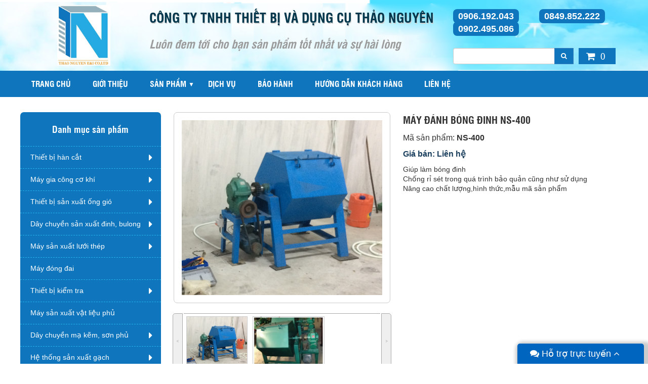

--- FILE ---
content_type: text/html; charset=UTF-8
request_url: http://thietbithaonguyen.com.vn/day-chuyen-san-xuat-dinh-thep/may-danh-bong-dinh-ns-400.html
body_size: 12268
content:
<!DOCTYPE html>
<html lang="vi" xmlns="http://www.w3.org/1999/xhtml" prefix="og: http://ogp.me/ns#">
<head>
<title>MÁY ĐÁNH BÓNG ĐINH NS-400</title>
<meta name="google-site-verification" content="HV2qiOWHs4ZpE-v9t24FL5Whskdsa8Zb9gVZzB0G-8k">
<meta name="description" content="Giúp làm bóng đinh&amp;nbsp; Chống rỉ sét trong quá trình bảo quản cũng như sử dụng Nâng cao chất lượng,hình thức,mẫu mã sản phẩm">
<meta name="keywords" content="máy đánh bóng đinh, ns-400">
<meta name="news_keywords" content="máy đánh bóng đinh, ns-400">
<meta name="author" content="THIẾT BỊ THẢO NGUYÊN">
<meta name="copyright" content="THIẾT BỊ THẢO NGUYÊN [ngochai27041995@gmail.com]">
<meta name="robots" content="index, archive, follow, noodp">
<meta name="googlebot" content="index,archive,follow,noodp">
<meta name="msnbot" content="all,index,follow">
<meta name="generator" content="NukeViet v4.3">
<meta name="viewport" content="width=device-width, initial-scale=1">
<meta http-equiv="Content-Type" content="text/html; charset=utf-8">
<meta property="og:title" content="MÁY ĐÁNH BÓNG ĐINH NS-400">
<meta property="og:type" content="website">
<meta property="og:description" content="Giúp làm bóng đinh&amp;nbsp; Chống rỉ sét trong quá trình bảo quản cũng như sử dụng Nâng cao chất lượng,hình thức,mẫu mã sản phẩm">
<meta property="og:site_name" content="THIẾT BỊ THẢO NGUYÊN">
<meta property="og:image" content="http://thietbithaonguyen.com.vn/uploads/san-pham/03_2018/may-danh-bong-2.jpg">
<meta property="og:url" content="http://thietbithaonguyen.com.vn/day-chuyen-san-xuat-dinh-thep/may-danh-bong-dinh-ns-400.html">
<link rel="shortcut icon" href="/favicon.ico">
<link rel="canonical" href="http://thietbithaonguyen.com.vn/day-chuyen-san-xuat-dinh-thep/may-danh-bong-dinh-ns-400.html">
<link rel="preload" as="script" href="/assets/js/jquery/jquery.min.js?t=1614590971">
<link rel="preload" as="script" href="/assets/js/language/vi.js?t=1614590971">
<link rel="preload" as="script" href="/assets/js/global.js?t=1614590971">
<link rel="preload" as="script" href="/themes/thietbithaonguyen/js/shops.js?t=1614590971">
<link rel="preload" as="script" href="/themes/thietbithaonguyen/js/main.js?t=1614590971">
<link rel="preload" as="script" href="/themes/thietbithaonguyen/js/jquery.slimmenu.js?t=1614590971">
<link rel="preload" as="script" href="/assets/js/jquery-ui/jquery-ui.min.js?t=1614590971">
<link rel="preload" as="script" href="/themes/thietbithaonguyen/js/cloudzoom.js?t=1614590971">
<link rel="preload" as="script" href="/themes/thietbithaonguyen/js/thumbelina.js?t=1614590971">
<link rel="preload" as="script" href="/themes/thietbithaonguyen/js/bootstrap.min.js?t=1614590971">
<link rel="StyleSheet" href="/assets/css/font-awesome.min.css?t=1614590971">
<link rel="StyleSheet" href="/themes/thietbithaonguyen/css/bootstrap.min.css?t=1614590971">
<link rel="StyleSheet" href="/themes/thietbithaonguyen/css/style.css?t=1614590971">
<link rel="StyleSheet" href="/themes/thietbithaonguyen/css/style.responsive.css?t=1614590971">
<link rel="StyleSheet" href="/themes/thietbithaonguyen/css/shops.css?t=1614590971">
<link rel="stylesheet" type="text/css" media="screen" href="/themes/thietbithaonguyen/css/slimmenu.css?t=1614590971" />
<link href="/themes/thietbithaonguyen/css/cloudzoom.css?t=1614590971" type="text/css" rel="stylesheet">
<link href="/themes/thietbithaonguyen/css/thumbelina.css?t=1614590971" type="text/css" rel="stylesheet">
<link rel="stylesheet" type="text/css" media="screen" href="/themes/thietbithaonguyen/css/support.css?t=1614590971" />
<style>
        /* div that surrounds Cloud Zoom image and content slider. */
        #surround {
        }
        /* Image expands to width of surround */
        img.cloudzoom {
        }
        /* CSS for slider - will expand to width of surround */
		 #slider1 {
            margin-left:20px;
			margin-right:20px;
			width:auto;
			height:119px;
			border-top:1px solid #aaa;
			border-bottom:1px solid #aaa;
			position:relative;
			background-color:#fff;

        }
    #cfacebook{
        position: fixed; 
        bottom: 0px;
        right: 8px;
        z-index: 999999999999999;
        width: 250px; height: auto;
        box-shadow: 6px 6px 6px 10px rgba(0,0,0,0.2);
        border-top-left-radius: 5px;
        border-top-right-radius: 5px;
        overflow: hidden;
    }
    #cfacebook .fchat{float: left; width: 100%; height: 295px; overflow: hidden; display: none; background-color: #fff;}
    #cfacebook .fchat .chat-single{float: left; line-height: 25px; line-height: 25px; color: #333; width: 100%;}
    #cfacebook .fchat .chat-single a{float: right; text-decoration: none; margin-right: 10px; color: #888; font-size: 12px;}
    #cfacebook .fchat .chat-single a:hover{color: #222;}
    #cfacebook .fchat .fb-page{margin-top: -130px; float: left;}
    #cfacebook a.chat_fb{
        float: left;
        padding: 0 25px;
        width: 250px;
        color: #fff;
        text-decoration: none;
        height: 40px;
        line-height: 40px;
        text-shadow: 0 1px 0 rgba(0, 0, 0, 0.1);        
        background-image: url([data-uri]…8/UxBxQDQuFwlpqgBZBq6+P+unVY1GnDgwqbD2zGz5e1lBdwvGGPE6OgAAAABJRU5ErkJggg==);
        background-repeat: repeat-x;
        background-size: auto;
        background-position: 0 0;
        background-color: #0065BF;
        border: 0;
        border-bottom: 1px solid #0065BF;
        z-index: 9999999;
        margin-right: 12px; font-size: 18px;}
   #cfacebook a.chat_fb:hover{color: yellow; text-decoration: none;}
</style>
<script data-show="inline">(function(i,s,o,g,r,a,m){i['GoogleAnalyticsObject']=r;i[r]=i[r]||function(){
(i[r].q=i[r].q||[]).push(arguments)},i[r].l=1*new Date();a=s.createElement(o),
m=s.getElementsByTagName(o)[0];a.async=1;a.src=g;m.parentNode.insertBefore(a,m)
})(window,document,'script','https://www.google-analytics.com/analytics.js','ga');
ga('create', 'UA-77475723-3', '.thietbithaonguyen.com.vn');
ga('send', 'pageview');
</script>
</head>
<body>
	<noscript>
		<div class="alert alert-danger">Trình duyệt của bạn đã tắt chức năng hỗ trợ JavaScript.<br />Website chỉ làm việc khi bạn bật nó trở lại.<br />Để tham khảo cách bật JavaScript, hãy click chuột <a href="http://wiki.nukeviet.vn/support:browser:enable_javascript">vào đây</a>!</div>
	</noscript>
<header id="header" class="clearfix">
		<div class="wraper">
			<div class="header">
				<div class="col-xs-24 col-sm-24 col-md-5 fix-logo">
					<div class="logo">
						 <a title="THIẾT BỊ THẢO NGUYÊN" href="/"><img src="/uploads/about/logo.jpg" width="140" height="160" alt="THIẾT BỊ THẢO NGUYÊN" /></a>
					</div>
				</div>
				<div class="col-xs-24 col-sm-24 col-md-12 fix-sologan">
					<div class="sologan"><h1>Công ty TNHH thiết bị và dụng cụ thảo nguyên</h1></div><div class="sologan2"><h2>Luôn đem tới cho bạn sản phẩm tốt nhất và sự hài lòng</h2></div>

				</div>
				<div class="col-xs-24 col-sm-24 col-md-7 fix-hs">
					<div class="hotline">
						<ul>	<li><a href="tel:+84906192043">0906.192.043</a></li>	<li><a href="http://0124.985.2222">0849.852.222</a></li>	<li><a href="http://0902.495.086">0902.495.086</a></li></ul>

					</div>
					<div class="search-shops">
						<form id="search_form_shops" action="/" method="get" role="form" name="frm_search" onsubmit="return onsubmitsearch('san-pham');">
		<input id="keyword" type="text" value="" name="keyword" class="form-control search-iput">
		<button type="button" name="submit" id="submit" onclick="onsubmitsearch('san-pham')" class="btn btn-primary search-bt"><i class="fa fa-search" aria-hidden="true"></i></button>
</form>
					</div>
					<div class="cart">
		<div class="block clearfix">
			<div class="block_cart clearfix" id="cart_san-pham"></div>
		</div>
					</div>
				</div>
			</div>
		</div>
	</header>
	<nav id="nav" class="clearfix">
		<div class="wraper">
<ul class="slimmenu">
	<li>
		<a title="Trang chủ" href="/"><span class="hidden-sm"> Trang chủ </span></a>
	</li>
		<li >
		<a title="Giới thiệu" href="/about.html" >Giới thiệu</a>
	</li>
	<li >
		<a title="Sản phẩm" href="#" >Sản phẩm</a>
					<ul>
				<li>
	<a title="Thiết bị sản xuất ống gió" href="/thiet-bi-san-xuat-ong-gio.html" >Thiết bị sản xuất ống gió</a>
</li><li>
	<a title="Máy gia công cơ khí" href="/may-gia-cong-co-khi.html" >Máy gia công cơ khí</a>
</li>
<li>
	<a title="Máy đóng đai" href="/may-dong-dai.html" >Máy đóng đai</a>
</li>
<li>
	<a title="Thiết bị kiểm tra" href="/thiet-bi-kiem-tra.html" >Thiết bị kiểm tra</a>
</li>
<li>
	<a title="Thiết bị hàn cắt" href="/thiet-bi-han-cat.html" >Thiết bị hàn cắt</a>
</li>
<li>
	<a title="Dây chuyền sản xuất đinh thép" href="/day-chuyen-san-xuat-dinh-thep.html" >Dây chuyền sản xuất đinh thép</a>
</li>
<li>
	<a title="Kéo rút thép" href="/" >Kéo rút thép</a>
</li>
<li>
	<a title="Máy cắt Laser" href="/" >Máy cắt Laser</a>
</li>

			</ul>
	</li>
	<li >
		<a title="Dịch vụ" href="/dich-vu.html" >Dịch vụ</a>
	</li>
	<li >
		<a title="Bảo hành" href="/bao-hanh.html" >Bảo hành</a>
	</li>
	<li >
		<a title="Hướng dẫn khách hàng" href="/huong-dan-khach-hang.html" >Hướng dẫn khách hàng</a>
	</li>
	<li >
		<a title="Liên hệ" href="/contact.html" >Liên hệ</a>
	</li>
</ul>
		</div>
	</nav>
<section id="main" class="clearfix">
	<div class="content">
		<div class="wraper">
			<div class="row">
				<div class="col-xs-24 col-sm-24 col-md-18 pull-right" id="content-main">
					<div class="content-home">
						 <div id="fb-root"></div>
<div itemscope itemtype="http://schema.org/Product" style="display: none">
	<span itemprop="name">MÁY ĐÁNH BÓNG ĐINH NS-400</span>
	<img itemprop="image" src="http://thietbithaonguyen.com.vn/assets/san-pham/03_2018/may-danh-bong-2.jpg" alt="MÁY ĐÁNH BÓNG ĐINH NS-400" />
	<span itemprop="description">Giúp làm bóng đinh&nbsp;<br  />Chống rỉ sét trong quá trình bảo quản cũng như sử dụng<br  />Nâng cao chất lượng,hình thức,mẫu mã sản phẩm</span>
	<span itemprop="mpn">NS-400</span>
	<span itemprop="offers" itemscope itemtype="http://schema.org/Offer"> <span itemprop="category">Dây chuyền sản xuất đinh thép</span>  <span itemprop="availability">Số lượng: 1 Chiếc</span> </span>
</div>
<div id="detail">
	<div class="row">
	<div class="col-xs-24 col-sm-24 col-md-12 left-detail">
		<div class="thumb-detail">
			<div id="surround">
				<img class="cloudzoom" alt="MÁY ĐÁNH BÓNG ĐINH NS-400" id="zoom1" src="/uploads/san-pham/03_2018/may-danh-bong-2.jpg" data-cloudzoom='
		   zoomSizeMode:"image",
		   autoInside:150
		'>
			</div>
		</div>
					<div id="slider1">
				<div class="thumbelina-but horiz left">&#706;</div>
				<ul>
					<li><img class='cloudzoom-gallery' src="/uploads/san-pham/03_2018/may-danh-bong-2.jpg" data-cloudzoom="useZoom:'.cloudzoom', image:'/uploads/san-pham/03_2018/may-danh-bong-2.jpg' "></li>
		<li><img class='cloudzoom-gallery' src="/uploads/san-pham/03_2018/may-danh-bong-1.jpg" data-cloudzoom="useZoom:'.cloudzoom', image:'/uploads/san-pham/03_2018/may-danh-bong-1.jpg' "></li>
				</ul>
				<div class="thumbelina-but horiz right">&#707;</div>
			</div>
	</div>
	<div class="col-xs-24 col-sm-24 col-md-12 right-detail">
		<div class="title-detail"><h1>MÁY ĐÁNH BÓNG ĐINH NS-400</h1></div>
				<div class="product-code">
			Mã sản phẩm: <strong>NS-400</strong>
		</div>
				<div class="price">
			<div class="money"><a href="http://thietbithaonguyen.com.vn/contact/">Giá bán: Liên hệ</a></div>
		</div>
				<div class="hometext">
			<p class="text-justify">
				Giúp làm bóng đinh&nbsp;<br  />Chống rỉ sét trong quá trình bảo quản cũng như sử dụng<br  />Nâng cao chất lượng,hình thức,mẫu mã sản phẩm
			</p>
		</div>
	</div>
	<div class="clearfix"></div>
	<div class="bor-dt col-xs-24 col-sm-24 col-md-24">
		<div class="title-main">
			<h5>Chi tiết sản phẩm</h5>
		</div>
		<div class="bodytext-detail">
			MÁY ĐÁNH BÓNG ĐINH NS-400<br  />Xuất xứ: Trung Quốc<br  />Dùng để đánh bóng đinh sau khi dập, tạo ra đinh thành phẩm<br  />Năng suất: 400kg/mẻ<div style="text-align: center;">&nbsp;<iframe allow="autoplay; encrypted-media" allowfullscreen="" frameborder="0" height="315" src="https://www.youtube.com/embed/UeFNcdRMh_c" width="560"></iframe></div>
		</div>
	</div>
	<div class="clearfix"></div>
  <div class="bor-dt col-xs-24 col-sm-24 col-md-24">
		<div class="fb-comments" data-href="http://thietbithaonguyen.com.vn/day-chuyen-san-xuat-dinh-thep/may-danh-bong-dinh-ns-400.html" data-width="100%" data-numposts="10" data-mobile="1"></div>
	</div>
	</div>
</div>
				<div class="bor-ct">
			<div class="title-main">
				<h5>
					Sản phẩm cùng loại
				</h5>
				</div>
					<div class="others_product">
		<div class="row">
						<div class="col-xs-24 col-sm-24 col-md-6 fix-other">
				<div class="content-orther">
					<div class="img-product">
						<a href="/day-chuyen-san-xuat-dinh-thep/dinh-be-tong.html" title="Đinh bê tông"><img src="/assets/san-pham/2024_01/20240229_121346.jpg" alt="Đinh bê tông" width="250"/></a>
					</div>
					<div class="title-product">
						<h3><a href="/day-chuyen-san-xuat-dinh-thep/dinh-be-tong.html" title="Đinh bê tông">Đinh bê tông</a></h3>
					</div>
					<a href="/day-chuyen-san-xuat-dinh-thep/dinh-be-tong.html" title="Đinh bê tông"><div class="back-product"></div></a>
				</div>
			</div>
			<div class="col-xs-24 col-sm-24 col-md-6 fix-other">
				<div class="content-orther">
					<div class="img-product">
						<a href="/day-chuyen-san-xuat-dinh-thep/may-san-xuat-dinh-lop-mai.html" title="MÁY SẢN XUẤT ĐINH LỢP MÁI"><img src="/assets/san-pham/2021/may-sx-dinh-mu-to-1.jpg" alt="MÁY SẢN XUẤT ĐINH LỢP MÁI" width="250"/></a>
					</div>
					<div class="title-product">
						<h3><a href="/day-chuyen-san-xuat-dinh-thep/may-san-xuat-dinh-lop-mai.html" title="MÁY SẢN XUẤT ĐINH LỢP MÁI">MÁY SẢN XUẤT ĐINH LỢP MÁI</a></h3>
					</div>
					<a href="/day-chuyen-san-xuat-dinh-thep/may-san-xuat-dinh-lop-mai.html" title="MÁY SẢN XUẤT ĐINH LỢP MÁI"><div class="back-product"></div></a>
				</div>
			</div>
			<div class="col-xs-24 col-sm-24 col-md-6 fix-other">
				<div class="content-orther">
					<div class="img-product">
						<a href="/day-chuyen-san-xuat-dinh-thep/may-han-dinh-cuon-tu-dong-the-he-moi.html" title="MÁY HÀN ĐINH CUỘN TỰ ĐỘNG &#40; Thế hệ mới &#41;"><img src="/assets/san-pham/2019/han-dinh-cuon-the-he-moi-1.jpg" alt="MÁY HÀN ĐINH CUỘN TỰ ĐỘNG &#40; Thế hệ mới &#41;" width="250"/></a>
					</div>
					<div class="title-product">
						<h3><a href="/day-chuyen-san-xuat-dinh-thep/may-han-dinh-cuon-tu-dong-the-he-moi.html" title="MÁY HÀN ĐINH CUỘN TỰ ĐỘNG &#40; Thế hệ mới &#41;">MÁY HÀN ĐINH CUỘN TỰ ĐỘNG &#40; Thế hệ mới &#41;</a></h3>
					</div>
					<a href="/day-chuyen-san-xuat-dinh-thep/may-han-dinh-cuon-tu-dong-the-he-moi.html" title="MÁY HÀN ĐINH CUỘN TỰ ĐỘNG &#40; Thế hệ mới &#41;"><div class="back-product"></div></a>
				</div>
			</div>
			<div class="col-xs-24 col-sm-24 col-md-6 fix-other">
				<div class="content-orther">
					<div class="img-product">
						<a href="/day-chuyen-san-xuat-dinh-thep/may-tao-xoan-dinh.html" title="MÁY TẠO XOẮN ĐINH"><img src="/assets/san-pham/03_2018/lam-dinh-cuon-3_1.jpg" alt="MÁY TẠO XOẮN ĐINH" width="250"/></a>
					</div>
					<div class="title-product">
						<h3><a href="/day-chuyen-san-xuat-dinh-thep/may-tao-xoan-dinh.html" title="MÁY TẠO XOẮN ĐINH">MÁY TẠO XOẮN ĐINH</a></h3>
					</div>
					<a href="/day-chuyen-san-xuat-dinh-thep/may-tao-xoan-dinh.html" title="MÁY TẠO XOẮN ĐINH"><div class="back-product"></div></a>
				</div>
			</div>
			<div class="col-xs-24 col-sm-24 col-md-6 fix-other">
				<div class="content-orther">
					<div class="img-product">
						<a href="/day-chuyen-san-xuat-dinh-thep/may-han-dinh-cuon.html" title="MÁY HÀN ĐINH CUỘN"><img src="/assets/san-pham/03_2018/lam-dinh-cuon-1.jpg" alt="MÁY HÀN ĐINH CUỘN" width="250"/></a>
					</div>
					<div class="title-product">
						<h3><a href="/day-chuyen-san-xuat-dinh-thep/may-han-dinh-cuon.html" title="MÁY HÀN ĐINH CUỘN">MÁY HÀN ĐINH CUỘN</a></h3>
					</div>
					<a href="/day-chuyen-san-xuat-dinh-thep/may-han-dinh-cuon.html" title="MÁY HÀN ĐINH CUỘN"><div class="back-product"></div></a>
				</div>
			</div>
			<div class="col-xs-24 col-sm-24 col-md-6 fix-other">
				<div class="content-orther">
					<div class="img-product">
						<a href="/day-chuyen-san-xuat-dinh-thep/bo-phu-kien-dao-va-khuon-cat-dinh.html" title="BỘ PHỤ KIỆN DAO VÀ KHUÔN CẮT ĐINH"><img src="/assets/san-pham/03_2018/khuon-dot.jpg" alt="BỘ PHỤ KIỆN DAO VÀ KHUÔN CẮT ĐINH" width="250"/></a>
					</div>
					<div class="title-product">
						<h3><a href="/day-chuyen-san-xuat-dinh-thep/bo-phu-kien-dao-va-khuon-cat-dinh.html" title="BỘ PHỤ KIỆN DAO VÀ KHUÔN CẮT ĐINH">BỘ PHỤ KIỆN DAO VÀ KHUÔN CẮT ĐINH</a></h3>
					</div>
					<a href="/day-chuyen-san-xuat-dinh-thep/bo-phu-kien-dao-va-khuon-cat-dinh.html" title="BỘ PHỤ KIỆN DAO VÀ KHUÔN CẮT ĐINH"><div class="back-product"></div></a>
				</div>
			</div>
		</div>
	</div>

<div class="msgshow" id="msgshow">&nbsp;</div>

				</div>
<div class="msgshow" id="msgshow"></div>
					</div>
				</div>
				<div class="col-xs-24 col-sm-24 col-md-6 pull-right" id="content-left">
					<div class="category">
						<div class="title-left"><h4>Danh mục sản phẩm</h4></div>
		<div class="category-ct">
	<ul class="ul-cate">
		<li>
<a title="Thiết bị hàn cắt" href="/thiet-bi-han-cat.html">Thiết bị hàn cắt</a>
<i class="fa fa-caret-right" aria-hidden="true"></i><ul class="sub-cate">
<li>
<a title="Máy hàn Mig&#x002F;Mag" href="/may-han-mig-mag.html">Máy hàn Mig&#x002F;Mag</a>
</li>
<li>
<a title="Máy hàn Tig" href="/may-han-tig.html">Máy hàn Tig</a>
</li>
<li>
<a title="Thiết bị hàn cắt hơi" href="/thiet-bi-han-cat-hoi.html">Thiết bị hàn cắt hơi</a>
</li>
<li>
<a title="Máy hàn que" href="/may-han-que.html">Máy hàn que</a>
</li>
<li>
<a title="Máy cắt Plasma" href="/may-cat-plasma.html">Máy cắt Plasma</a>
</li>
<li>
<a title="Máy hàn điểm, hàn lăn" href="/may-han-diem-han-lan.html">Máy hàn điểm, hàn lăn</a>
</li>
<li>
<a title="Thiết bị hàn đặc biệt - Hàn công nghệ cao" href="/thiet-bi-han-dac-biet-han-cong-nghe-cao.html">Thiết bị hàn đặc biệt - Hàn công nghệ cao</a>
</li>
<li>
<a title="Máy cắt CNC" href="/may-cat-cnc.html">Máy cắt CNC</a>
</li>
<li>
<a title="Phụ kiện hàn cắt" href="/thiet-bi-han-cat-phu-kien-han-cat.html">Phụ kiện hàn cắt</a>
</li>
</ul>
</li>
<li>
<a title="Máy gia công cơ khí" href="/may-gia-cong-co-khi.html">Máy gia công cơ khí</a>
<i class="fa fa-caret-right" aria-hidden="true"></i><ul class="sub-cate">
<li>
<a title="Máy cắt" href="/may-cat.html">Máy cắt</a>
</li>
<li>
<a title="Máy thủy lực" href="/may-thuy-luc.html">Máy thủy lực</a>
</li>
<li>
<a title="Máy khoan" href="/may-khoan.html">Máy khoan</a>
</li>
<li>
<a title="Máy uốn ống" href="/may-uon-ong.html">Máy uốn ống</a>
</li>
<li>
<a title="Máy tiện" href="/may-tien.html">Máy tiện</a>
</li>
<li>
<a title="Máy mài" href="/may-mai.html">Máy mài</a>
</li>
<li>
<a title="Máy gia công CNC" href="/may-gia-cong-cnc.html">Máy gia công CNC</a>
</li>
<li>
<a title="Máy cưa" href="/may-cua.html">Máy cưa</a>
</li>
<li>
<a title="Máy gia công cơ khí Sahinler - Thổ Nhĩ Kỳ" href="/may-gia-cong-co-khi-May-gia-cong-co-khi-Sahinler-Tho-Nhi-Ky.html">Máy gia công cơ khí Sahinler - Thổ Nhĩ Kỳ</a>
</li>
<li>
<a title="Máy gia công cơ khí - ống gió Sahinler" href="/may-gia-cong-co-khi-sahinler-tho-nhi-ky.html">Máy gia công cơ khí - ống gió Sahinler</a>
</li>
<li>
<a title="Máy lốc tôn" href="/may-loc-ton.html">Máy lốc tôn</a>
</li>
</ul>
</li>
<li>
<a title="Thiết bị sản xuất ống gió" href="/thiet-bi-san-xuat-ong-gio.html">Thiết bị sản xuất ống gió</a>
<i class="fa fa-caret-right" aria-hidden="true"></i><ul class="sub-cate">
<li>
<a title="Thiết bị làm ống gió vuông" href="/thiet-bi-lam-ong-gio-vuong.html">Thiết bị làm ống gió vuông</a>
</li>
<li>
<a title="Thiết bị làm ống gió tròn" href="/thiet-bi-lam-ong-gio-tron.html">Thiết bị làm ống gió tròn</a>
</li>
<li>
<a title="Thiết bị chuyên dụng làm ống gió" href="/thiet-bi-chuyen-dung-lam-ong-gio.html">Thiết bị chuyên dụng làm ống gió</a>
</li>
<li>
<a title="Dây chuyền sản xuất ống gió vuông" href="/day-chuyen-san-xuat-ong-gio-vuong.html">Dây chuyền sản xuất ống gió vuông</a>
</li>
<li>
<a title="Ống Gió BYFO-CNC" href="/ong-gio-byfo-cnc.html">Ống Gió BYFO-CNC</a>
</li>
<li>
<a title="Máy Ống Gió Hãng SBKJ" href="/may-ong-gio-hang-sbkj.html">Máy Ống Gió Hãng SBKJ</a>
</li>
<li>
<a title="Ống nhôm mềm, PVC, Nhiệt lạnh" href="/ong-nhom-mem-pvc-nhiet-lanh.html">Ống nhôm mềm, PVC, Nhiệt lạnh</a>
</li>
<li>
<a title="Máy làm van gió, cửa gió" href="/may-lam-van-gio-cua-gio.html">Máy làm van gió, cửa gió</a>
</li>
<li>
<a title="Máy Ống Gió Hãng ACL" href="/may-ong-gio-hang-acl.html">Máy Ống Gió Hãng ACL</a>
</li>
<li>
<a title="Máy phụ trợ sản xuất ống gió" href="/may-phu-tro-san-xuat-ong-gio.html">Máy phụ trợ sản xuất ống gió</a>
</li>
</ul>
</li>
<li>
<a title="Dây chuyền sản xuất đinh, bulong" href="/day-chuyen-san-xuat-dinh.html">Dây chuyền sản xuất đinh, bulong</a>
<i class="fa fa-caret-right" aria-hidden="true"></i><ul class="sub-cate">
<li>
<a title="Dây chuyền sản xuất đinh thép" href="/day-chuyen-san-xuat-dinh-thep.html">Dây chuyền sản xuất đinh thép</a>
</li>
<li>
<a title="Dây chuyền sản xuất đinh rivet nhôm" href="/day-chuyen-san-xuat-dinh-rivet-nhom.html">Dây chuyền sản xuất đinh rivet nhôm</a>
</li>
<li>
<a title="Dây chuyển sản xuất bu lông" href="/day-chuyen-san-xuat-bu-long.html">Dây chuyển sản xuất bu lông</a>
</li>
<li>
<a title="Dây chuyền sản xuất đai ốc" href="/day-chuyen-san-xuat-dai-oc.html">Dây chuyền sản xuất đai ốc</a>
</li>
<li>
<a title="Dây chuyền sản xuất lò xo xoắn" href="/day-chuyen-san-xuat-lo-xo-xoan.html">Dây chuyền sản xuất lò xo xoắn</a>
</li>
<li>
<a title="Dây chuyền sản xuất đinh băng" href="/day-chuyen-san-xuat-dinh-bang.html">Dây chuyền sản xuất đinh băng</a>
</li>
<li>
<a title="Dây chuyền sản xuất đinh vít" href="/day-chuyen-san-xuat-dinh-vit.html">Dây chuyền sản xuất đinh vít</a>
</li>
</ul>
</li>
<li>
<a title="Máy sản xuất lưới thép" href="/may-san-xuat-luoi-thep.html">Máy sản xuất lưới thép</a>
<i class="fa fa-caret-right" aria-hidden="true"></i><ul class="sub-cate">
<li>
<a title="Máy Hàn Lưới Thép" href="/may-han-luoi-thep.html">Máy Hàn Lưới Thép</a>
</li>
<li>
<a title="Máy Đan Lưới" href="/may-dan-luoi.html">Máy Đan Lưới</a>
</li>
<li>
<a title="Máy Làm Dây Thép Gai" href="/may-lam-day-thep-gai.html">Máy Làm Dây Thép Gai</a>
</li>
<li>
<a title="Dây Chuyền Kéo Rút Thép" href="/day-chuyen-keo-rut-thep.html">Dây Chuyền Kéo Rút Thép</a>
</li>
</ul>
</li>
<li>
<a title="Máy đóng đai" href="/may-dong-dai.html">Máy đóng đai</a>
</li>
<li>
<a title="Thiết bị kiểm tra" href="/thiet-bi-kiem-tra.html">Thiết bị kiểm tra</a>
<i class="fa fa-caret-right" aria-hidden="true"></i><ul class="sub-cate">
<li>
<a title="Máy siêu âm dò khuyết tật mối hàn" href="/may-sieu-am-do-khuyet-tat-moi-han.html">Máy siêu âm dò khuyết tật mối hàn</a>
</li>
<li>
<a title="Máy đo chiều dày kim loại" href="/may-do-chieu-day-kim-loai.html">Máy đo chiều dày kim loại</a>
</li>
<li>
<a title="Máy đo độ cứng kim loại" href="/may-do-do-cung-kim-loai.html">Máy đo độ cứng kim loại</a>
</li>
<li>
<a title="Thiết bị kiểm tra LAB cơ khí" href="/thiet-bi-kiem-tra-lab-co-khi.html">Thiết bị kiểm tra LAB cơ khí</a>
</li>
<li>
<a title="Đồng hồ đo" href="/dong-ho-do.html">Đồng hồ đo</a>
</li>
<li>
<a title="Thiết Bị Kiểm Tra Phòng LAB Sunpoc" href="/thiet-bi-kiem-tra-phong-lab-sunpoc.html">Thiết Bị Kiểm Tra Phòng LAB Sunpoc</a>
</li>
<li>
<a title="Thiết bị kiểm tra kéo nén" href="/thiet-bi-kiem-tra-keo-nen.html">Thiết bị kiểm tra kéo nén</a>
</li>
<li>
<a title="Máy soi tổ chức kim loại" href="/may-soi-to-chuc-kim-loai.html">Máy soi tổ chức kim loại</a>
</li>
</ul>
</li>
<li>
<a title="Máy sản xuất vật liệu phủ" href="/may-san-xuat-vat-lieu-phu.html">Máy sản xuất vật liệu phủ</a>
</li>
<li>
<a title="Dây chuyền mạ kẽm, sơn phủ" href="/day-chuyen-ma-kem-son-phu.html">Dây chuyền mạ kẽm, sơn phủ</a>
<i class="fa fa-caret-right" aria-hidden="true"></i><ul class="sub-cate">
<li>
<a title="Dây chuyền mạ kẽm" href="/day-chuyen-ma-kem.html">Dây chuyền mạ kẽm</a>
</li>
<li>
<a title="Dây chuyền sơn tĩnh điện" href="/day-chuyen-son-tinh-dien.html">Dây chuyền sơn tĩnh điện</a>
</li>
</ul>
</li>
<li>
<a title="Hệ thống sản xuất gạch" href="/he-thong-san-xuat-gach.html">Hệ thống sản xuất gạch</a>
<i class="fa fa-caret-right" aria-hidden="true"></i><ul class="sub-cate">
<li>
<a title="Máy làm gạch ZN-C Tiêu chuẩn Euro" href="/may-lam-gach-zn-c-tieu-chuan-euro.html">Máy làm gạch ZN-C Tiêu chuẩn Euro</a>
</li>
<li>
<a title="Máy làm gạch dòng QT" href="/may-lam-gach-dong-qt.html">Máy làm gạch dòng QT</a>
</li>
<li>
<a title="Gạch siêu nhẹ AAC" href="/gach-sieu-nhe-aac.html">Gạch siêu nhẹ AAC</a>
</li>
<li>
<a title="Thiết bị ZENITH của Đức" href="/thiet-bi-zenith-cua-duc.html">Thiết bị ZENITH của Đức</a>
</li>
</ul>
</li>
<li>
<a title="Máy cán tôn, thép" href="/may-can-ton-thep.html">Máy cán tôn, thép</a>
<i class="fa fa-caret-right" aria-hidden="true"></i><ul class="sub-cate">
<li>
<a title="Máy cán lan can rào chắn đường" href="/may-can-lan-can-rao-chan-duong.html">Máy cán lan can rào chắn đường</a>
</li>
<li>
<a title="Máy cán tôn" href="/may-can-ton.html">Máy cán tôn</a>
</li>
<li>
<a title="Máy sản xuất khung xương thạch cao" href="/May-san-xuat-khung-xuong-thach-cao.html">Máy sản xuất khung xương thạch cao</a>
</li>
<li>
<a title="Máy cán cốt thép" href="/may-can-cot-thep.html">Máy cán cốt thép</a>
</li>
<li>
<a title="Máy sản xuất ống dẫn khí công nghiệp" href="/may-san-xuat-ong-dan-khi-cong-nghiep.html">Máy sản xuất ống dẫn khí công nghiệp</a>
</li>
<li>
<a title="Dây chuyền sản xuất dao làm bếp" href="/day-chuyen-san-xuat-dao-lam-bep.html">Dây chuyền sản xuất dao làm bếp</a>
</li>
<li>
<a title="Dây chuyền cắt xả băng tôn thép" href="/day-chuyen-cat-xa-bang-ton-thep.html">Dây chuyền cắt xả băng tôn thép</a>
</li>
</ul>
</li>
<li>
<a title="Dụng cụ cầm tay" href="/dung-cu-cam-tay.html">Dụng cụ cầm tay</a>
<i class="fa fa-caret-right" aria-hidden="true"></i><ul class="sub-cate">
<li>
<a title="Xe nâng" href="/xe-nang.html">Xe nâng</a>
</li>
<li>
<a title="Hộp đựng dụng cụ Nhật Bản" href="/hop-dung-dung-cu-nhat-ban.html">Hộp đựng dụng cụ Nhật Bản</a>
</li>
<li>
<a title="Súng bơm mỡ" href="/sung-bom-mo.html">Súng bơm mỡ</a>
</li>
<li>
<a title="Súng bắn keo Silicon" href="/sung-ban-keo-silicon.html">Súng bắn keo Silicon</a>
</li>
<li>
<a title="Kích thủy lực" href="/kich-thuy-luc.html">Kích thủy lực</a>
</li>
</ul>
</li>
<li>
<a title="Vật tư tiêu hao - phụ trợ" href="/vat-tu-tieu-hao-phu-tro.html">Vật tư tiêu hao - phụ trợ</a>
<i class="fa fa-caret-right" aria-hidden="true"></i><ul class="sub-cate">
<li>
<a title="Chày cối đột thủy lực" href="/chay-coi-dot-thuy-luc.html">Chày cối đột thủy lực</a>
</li>
<li>
<a title="Phụ kiện hàn - cắt" href="/phu-kien-han-cat.html">Phụ kiện hàn - cắt</a>
</li>
<li>
<a title="Phụ kiện máy cơ khí" href="/phu-kien-may-co-khi.html">Phụ kiện máy cơ khí</a>
</li>
<li>
<a title="Đinh cuộn" href="/dinh-cuon.html">Đinh cuộn</a>
</li>
</ul>
</li>
<li>
<a title="Hệ thống hàn dầm, kết cấu thép" href="/he-thong-han-dam-ket-cau-thep.html">Hệ thống hàn dầm, kết cấu thép</a>
<i class="fa fa-caret-right" aria-hidden="true"></i><ul class="sub-cate">
<li>
<a title="Hệ thống hàn dầm tự động" href="/he-thong-han-dam-tu-dong.html">Hệ thống hàn dầm tự động</a>
</li>
</ul>
</li>
<li>
<a title="Thiết bị nhà thông minh" href="/thiet-bi-nha-thong-minh.html">Thiết bị nhà thông minh</a>
</li>
<li>
<a title="Đinh công nghiệp" href="/dinh-cong-nghiep.html">Đinh công nghiệp</a>
</li>

	</ul>
</div>
					</div>
					<div class="support">
						<div class="title-left"><h4>Hỗ trợ trực tuyến</h4></div>
		<div class="support">
	<ul>
				<li>
		<div class="name"><a href="skype:?chat">Kỹ thuật viên Mr. Hà:</a></div>
		<div class="hotline"><a href="tel:+84901192243">0901.192.243</a></div>
		<div class="skype"><a href="skype:?chat"><img alt="" src="/themes/thietbithaonguyen/images/skypelogo.png"></a>
		</div>
		</li>
		<li>
		<div class="name"><a href="skype:thangweldtec?chat">Mr.Thắng:</a></div>
		<div class="hotline"><a href="tel:+84906192043">0906.192.043</a></div>
		<div class="skype"><a href="skype:thangweldtec?chat"><img alt="thangweldtec" src="/themes/thietbithaonguyen/images/skypelogo.png"></a>
		</div>
		</li>
		<li>
		<div class="name"><a href="skype:?chat">VP. Miền Nam  Mr.Tuyến:</a></div>
		<div class="hotline"><a href="tel:+84931113943">0931113943</a></div>
		<div class="skype"><a href="skype:?chat"><img alt="" src="/themes/thietbithaonguyen/images/skypelogo.png"></a>
		</div>
		</li>
		<li>
		<div class="name"><a href="skype:?chat">Mr.Sáng:</a></div>
		<div class="hotline"><a href="tel:+84902495086">0902.495.086</a></div>
		<div class="skype"><a href="skype:?chat"><img alt="" src="/themes/thietbithaonguyen/images/skypelogo.png"></a>
		</div>
		</li>
	</ul>
	<div class="clearfix"></div>
</div>
					</div>
					<div class="facebook">
						<div class="title-left"><h4>Facebook</h4></div>
<div id="fb-root"></div>
<div style="margin-bottom:10px" class="fb-page" data-href="https://www.facebook.com/thietbithaonguyen/" data-tabs="timeline" data-height="200" data-small-header="false" data-adapt-container-width="true" data-hide-cover="false" data-show-facepile="true"><blockquote cite="https://www.facebook.com/thietbithaonguyen/" class="fb-xfbml-parse-ignore"><a href="https://www.facebook.com/thietbithaonguyen/">Thiết bị thảo nguyên</a></blockquote></div>
					</div>
					<div class="static">
						<div class="title-left"><h4>Thống kê truy cập</h4></div>
		<ul>
	<li><span><em class="fa fa-bolt fa-lg fa-horizon"></em>Đang truy cập: </span><span>4</span></li>
	<li><span><em class="fa fa-calendar-o fa-lg fa-horizon"></em>Tháng hiện tại: </span><span>28,065</span></li>
	<li><span><em class="fa fa-bars fa-lg fa-horizon"></em>Tổng lượt truy cập: </span><span>2,448,749</span></li>
</ul>
					</div>
				</div>
			</div>
		</div>
	</div>
</section>
<footer id="footer" class="clearfix">
	<div class="wraper">
		<div class="footer">
			<div class="row">
				<div class="col-xs-24 col-sm-24 col-md-11 fix-gird">
					<div class="title-footer">
	<h6>Công Ty TNHH Thiết Bị và Dụng Cụ Thảo Nguyên</h6>
</div>

		<div class="info"><p>Trụ sở: Số 27, ngõ 1 Kim Mã, Ba Đình, Hà Nội</p><p>*** VPGD tại Hà Nội: Số 88 ngõ 1, Phố Đại Linh, P.Trung Văn, Q.Nam Từ Liêm, Hà Nội</p><p>Điện thoại: 024.8588.0688 Hotline: 0906.192.043 - 0849.852.222 - 0902.495.086</p><p>*** VPGD tại TP HCM:&nbsp;253 Bưng Ông Thoàn, P.Tăng Nhơn Phú B, Q.9, TP HCM</p><p>Hotline: 0849.852.222</p><p>Email. thietbithaonguyen@gmail.com - sales.thaonguyen1@gmail.com</p><p>Website: thietbithaonguyen.com.vn</p></div>
				</div>
				<div class="col-xs-24 col-sm-24 col-md-6 fix-gird">
					<div class="title-footer">
						<h6>Map</h6>
					</div>
					<div class="maps">
						<iframe src="https://www.google.com/maps/embed?pb=!1m18!1m12!1m3!1d3724.7267132790216!2d105.79071491493221!3d21.003589186012043!2m3!1f0!2f0!3f0!3m2!1i1024!2i768!4f13.1!3m3!1m2!1s0x3135acaf9a775e41%3A0x2efca41a0db478cd!2zMTAgTmfDtSAyODUgS2h14bqldCBEdXkgVGnhur9uLCBUaGFuZyBMb25nIE51bWJlciBPbmUsIFRydW5nIEhvw6AsIEPhuqd1IEdp4bqleSwgSMOgIE7hu5lp!5e0!3m2!1svi!2s!4v1520044954730" height="150" frameborder="0" style="border:0" allowfullscreen></iframe>
					</div>
				</div>
				<div class="col-xs-24 col-sm-24 col-md-7 fix-gird">
					<div class="title-footer">
	<h6>Đăng ký nhận tin</h6>
</div>

		<div class="newsletter">
	<form class="form-inline" action="#" onsubmit="return nv_send_newsletter('03f69f09dccc2770dc851c6adda63f08')">
		<i class="fa fa-envelope-o" aria-hidden="true"></i>
		<input name="email" id="email_newsletter" type="text" class="form-control input-sm">
		<input type="submit" class="sumitbutton" value="Gửi">	
	</form>
</div>
<div id="socialList" class="content">

<ul class="socialList">
		<li><a href="https://www.facebook.com/thietbithaonguyen/" target="_blank"><i class="fa fa-facebook">&nbsp;</i></a></li>
		<li><a href="https://www.google.com/+thietbithaonguyen" target="_blank"><i class="fa fa-google-plus">&nbsp;</i></a></li>
		<li><a href="https://www.youtube.com/channel/UCruAnteRqtiT9EGGUdvISoQ" target="_blank"><i class="fa fa-youtube">&nbsp;</i></a></li>
		<li><a href="https://twitter.com/#" target="_blank"><i class="fa fa-twitter">&nbsp;</i></a></li>
</ul>

				</div>
			</div>
		</div>
	</div>
</footer>
<div id="fb-root"></div>
<div id="cfacebook">
	<audio id="myAudio">
	  <source src="/themes/thietbithaonguyen/images/FacebookNhacChuong-V.A-2776286.mp3" type="audio/mpeg">
	</audio>
    <a href="javascript:;" class="chat_fb" onclick="javascript:fchat();"><i class="fa fa-comments"></i> Hỗ trợ trực tuyến <i class="fa fa-angle-up" id="angle" aria-hidden="true"></i></a>
    <div id="fchat" class="fchat">
        <div class="fb-page" data-tabs="messages" data-href="https://www.facebook.com/thietbithaonguyen/" data-width="250" data-height="400" data-small-header="false" data-adapt-container-width="true" data-hide-cover="false" data-show-facepile="true" data-show-posts="false"></div>
        <div class="chat-single"><a target="_blank" href="https://www.facebook.com/thietbithaonguyen/"><i class="fa fa-facebook-square"></i> Thiết bị thảo nguyên</a></div>
    </div>
    <input type="hidden" id="tchat" value="0"/>
</div>
        <div id="timeoutsess" class="chromeframe">
            Bạn đã không sử dụng Site, <a onclick="timeoutsesscancel();" href="#">Bấm vào đây để duy trì trạng thái đăng nhập</a>. Thời gian chờ: <span id="secField"> 60 </span> giây
        </div>
        <div id="openidResult" class="nv-alert" style="display:none"></div>
        <div id="openidBt" data-result="" data-redirect=""></div>
<script src="/assets/js/jquery/jquery.min.js?t=1614590971"></script>
<script>var nv_base_siteurl="/",nv_lang_data="vi",nv_lang_interface="vi",nv_name_variable="nv",nv_fc_variable="op",nv_lang_variable="language",nv_module_name="san-pham",nv_func_name="detail",nv_is_user=0, nv_my_ofs=-5,nv_my_abbr="EST",nv_cookie_prefix="nv4c_x5cou",nv_check_pass_mstime=1738000,nv_area_admin=0,nv_safemode=0,theme_responsive=1,nv_is_recaptcha=1,nv_recaptcha_sitekey="6Ldx_6sZAAAAABGHSnweU7ORsgY-5XZSm1UzQZBl",nv_recaptcha_type="image",nv_recaptcha_elements=[];</script>
<script src="/assets/js/language/vi.js?t=1614590971"></script>
<script src="/assets/js/global.js?t=1614590971"></script>
<script src="/themes/thietbithaonguyen/js/shops.js?t=1614590971"></script>
<script src="/themes/thietbithaonguyen/js/main.js?t=1614590971"></script>
<script type="text/javascript">
			$("#cart_san-pham").load("/loadcart.html?coupons_check=1&coupons_code=");
			</script>
<script	type="text/javascript" src="/themes/thietbithaonguyen/js/jquery.slimmenu.js?t=1614590971"></script>
<script src="/assets/js/jquery-ui/jquery-ui.min.js?t=1614590971"></script>
<script type="text/javascript">
	$('ul.slimmenu').slimmenu({
	    resizeWidth: (theme_responsive == '1') ? 768 : 0,
		collapserTitle: '',
		easingEffect:'easeInOutQuint',
		animSpeed: 'medium',
		indentChildren: true,
		childrenIndenter: '&nbsp;&nbsp; '
	});
</script>
<script type="text/javascript" data-show="after">
	( function(d, s, id) {
			var js, fjs = d.getElementsByTagName(s)[0];
			if (d.getElementById(id))
				return;
			js = d.createElement(s);
			js.id = id;
			js.src = "//connect.facebook.net/vi_VN/all.js#xfbml=1&appId=";
			fjs.parentNode.insertBefore(js, fjs);
		}(document, 'script', 'facebook-jssdk'));
</script>
<script type="text/javascript" src="/themes/thietbithaonguyen/js/cloudzoom.js?t=1614590971"></script>
<script type="text/javascript" src="/themes/thietbithaonguyen/js/thumbelina.js?t=1614590971"></script>
<script type="text/javascript">
        CloudZoom.quickStart();
        $(function() {
            $('#slider1').Thumbelina({
                $bwdBut: $('#slider1 .left'),
                $fwdBut: $('#slider1 .right')
            });
        });
    </script>
<script type="text/javascript" data-show="after">
	$(function() {
		$('#click_print').click(function(event) {
			var href = $(this).attr("href");
			event.preventDefault();
			nv_open_browse(href, '', 640, 500, 'resizable=no,scrollbars=yes,toolbar=no,location=no,status=no');
			return false;
		});
	});
</script>
<script type="text/javascript" data-show="after">
	$('.open_modal').click(function(e){
		e.preventDefault();
 		$('#idmodals .modal-body').html( '<img src="' + $(this).data('src') + '" alt="" class="img-responsive" />' );
 		$('#idmodals').modal('show');
	});
</script>
<script type="text/javascript">
	var detail_error_group = 'Vui lòng chọn';
	function check_quantity( _this ){
		$('input[name="'+_this.attr('name')+'"]').parent().css('border-color', '#ccc');
		if( _this.is(':checked') )
		{
		    _this.parent().css('border-color', 'blue');
		}
		$('#group_error').css( 'display', 'none' );
	}
</script>
<script>(function(d, s, id) {
  var js, fjs = d.getElementsByTagName(s)[0];
  if (d.getElementById(id)) return;
  js = d.createElement(s); js.id = id;
  js.src = "//connect.facebook.net/vi_VN/sdk.js#xfbml=1&version=v2.8&appId=112724838914387";
  fjs.parentNode.insertBefore(js, fjs);
}(document, 'script', 'facebook-jssdk'));</script>
<script type="text/javascript">
function nv_send_newsletter(checkss){
	field_email = document.getElementById('email_newsletter');
	if(nv_email_check(field_email) && field_email.value!= 'tenban@mail.com'){
		$.ajax({
			type: "POST",
	        dataType: 'json',
	        url: nv_base_siteurl + 'index.php?' + nv_name_variable + "=newsletter&" + nv_fc_variable + "=newsletter&nocache=" + new Date().getTime(),
	        data: "checkss=" + checkss + "&email=" + encodeURIComponent(field_email.value),
	        success: function(json){
				field_email.value="";
				if ( json['success'] ) alert( json['success'] );
				if ( json['error'] ) alert( json['error'] );
			}
		});
	}
	else{
		alert(nv_error_email);
		field_email.focus();
	}
	return false;
}
</script>
<script>
		$("ul.ul-cate > li > i").click(function() 
		{
			var li = $(this).parent();

			// Kiểm tra có phải click vào menu đã active ko
			// nếu phải thì ko làm gì, ngược lại sẽ xử lý xổ menu con ra
			if (li.hasClass("active")) {
				$('ul.ul-cate > li').removeClass('active');
			} 
			else {
				// Xóa class selected khỏi các thẻ li khác
				$('ul.ul-cate > li').removeClass('active');
				// Thêm class selected vào thẻ li hiện tại
				li.addClass("active");
			}
			// return false nghĩa là cho trang đứng im
			return false; 

		});
		</script>
<script>
    function fchat()
	{
			var tchat= document.getElementById("tchat").value;
			if(tchat==0 || tchat=='0')
			{
				document.getElementById("angle").classList.remove("fa-angle-up");
				document.getElementById("angle").classList.add("fa-angle-down");
				document.getElementById("fchat").style.display = "block";
				document.getElementById("tchat").value=1;
				var audio = document.getElementById("myAudio");
				audio.play();
			}else{
				document.getElementById("fchat").style.display = "none";
				document.getElementById("tchat").value=0;
				document.getElementById("angle").classList.add("fa-angle-up");
				document.getElementById("angle").classList.remove("fa-angle-down");
			}
	}
	setTimeout(function() {
		document.getElementById("fchat").style.display = "block";
		document.getElementById("angle").classList.remove("fa-angle-up");
		document.getElementById("angle").classList.add("fa-angle-down");
	}, 6000);
	</script>
<script>(function(d, s, id) {
var js, fjs = d.getElementsByTagName(s)[0];
if (d.getElementById(id)) return;
js = d.createElement(s); js.id = id;
js.src = "//connect.facebook.net/vi_VN/sdk.js#xfbml=1&version=v2.5";
fjs.parentNode.insertBefore(js, fjs);
}(document, 'script', 'facebook-jssdk'));</script>
<script src="/themes/thietbithaonguyen/js/bootstrap.min.js?t=1614590971"></script>
</body>
</html>

--- FILE ---
content_type: text/html; charset=UTF-8
request_url: http://thietbithaonguyen.com.vn/loadcart.html?coupons_check=1&coupons_code=
body_size: 565
content:
<div class="icon-cart">
	<a href="/cart.html" id="cart-pss"><i class="fa fa-shopping-cart" aria-hidden="true"></i> 0 </a>
</div>
<!-- <div class="content-cart"> -->
	<!--  -->
	<!-- <p> -->
		<!-- <strong>Giỏ hàng :</strong> -->
		<!-- <span>0</span> -->
		<!-- mặt hàng -->
	<!-- </p> -->
	<!--  -->
	<!-- <p> -->
		<!-- <strong>Tổng : </strong> -->
		<!-- <span class="money">0</span> VND -->
	<!-- </p> -->
	<!--  -->
	<!-- <p class="clearfix"> -->
		<!-- <a title="Xem chi tiết" href="/cart.html" id="submit_send">Xem chi tiết</a> -->
	<!-- </p> -->
	<!--  -->

	<!--  -->

	<!--  -->

	<!--  -->

	<!--  -->
<!-- </div> -->


--- FILE ---
content_type: text/css
request_url: http://thietbithaonguyen.com.vn/themes/thietbithaonguyen/css/shops.css?t=1614590971
body_size: 5161
content:
table.table tr.bg {
    background: #FBF9F9;
}

.money {
	color: #CC3300;
	font-weight: bold;
	font-size:16px;
}

.discounts_money {
	color: #000000;
	font-weight: normal;
	text-decoration: line-through;
}

.rate-star{
    padding: 5px;
    float: left;
    height: 14px;
    line-height: 14px;
}
.rate-star .width-star-title{
    float: left;
    margin-right: 5px;
}
.rate-star .width-star-num{
    float: left;
    font-weight: bold;
    margin-left: 5px;
}
.rate-star .width-star-bg{
    width: 180px;
    float: left;
    cursor: pointer;
    border-radius: 3px;
    background: #dadada;
}
.rate-star .width-star-value{
    float: left;
    border-radius: 3px;
    background: url("../images/shops/star-png.png") repeat-x;
}
.rateavg_percent{
    font-size: 18px;
    font-weight: bold;
}

#search_form_shops .form-group{
	margin-bottom: 4px;
}

#products .col-sm-6 .thumbnail, #category .col-sm-6 .thumbnail{
	padding-top: 10px;
}

#products .col-sm-6 .label-default{
	margin-bottom: 10px;
	display: inline-block;
}

.price{
    margin-bottom: 10px;  
}

#category .col-sm-6 .price .money{
      display: block;
      vertical-align: middle;
}

.image{
    margin: 0 10px 10px 0;
}

.msgshow {
	background: #F5F5F5;
	padding: 20px;
	border: 4px solid #C7C7C7;
	position: fixed;
	bottom: 0;
	right: 0;
	display: none;
	z-index: 10020 !important;
}

/*tooltip*/
.tooltip-inner {
    max-width:250px;
    padding:10px;
    color:#fff;
    text-align:left !important;
    background-color:#0C2138;
    border-radius:4px
}

.tooltip-inner img.pull-left{
    margin:3px 5px 1px 0;
}

.tooltip-inner img.pull-right{
    margin:3px 1px 0 5px;
}
.pages {
    display: inline-block;
    float: right;
    margin-bottom: 5px;
    margin-top: 5px;
}

#formsearch{
    margin-top: 10px;
}

#formsearch .row{
    margin-bottom: 10px;
}

/* Custom controls */
div[id*="product_center"]{
	position: relative;
}
div[id*="product_center"] .crsl-nav{
	position: absolute;
	top: 0;
	left: 0;
	width: 100%;
	height: 100%;
}
div[id*="product_center"] .crsl-items:after{
	display: block;
	clear: both;
	content: '';
}

div[id*="product_center"] .crsl-items img{
    margin: 0 auto 6px auto;
}

div[id*="product_center"] .previous, div[id*="product_center"] .next{
	position: absolute;
	top: 50%;
	width: 40px;
	height: 40px;
	margin-top: -20px;
	text-indent: -10000px;
	color: #FFF;
	background: rgba(0, 0, 0, .80) url(../images/shops/previous-next.png) no-repeat 0 0;
	z-index: 10;
	/* border radius */
	-moz-border-radius: 20px;
	-webkit-border-radius: 20px;
	border-radius: 20px;
	/* transition */
	-webkit-transition: background .2s ease-out;
	-moz-transition: background .2s ease-out;
	-o-transition: background .2s ease-out;
	transition: background .2s ease-out;
}
div[id*="product_center"] .previous:hover, div[id*="product_center"] .next:hover{
	background-color: rgba(0,0,0, .95);
}
div[id*="product_center"] .previous{
	left: 0;
	background-position: 0 0;
}
div[id*="product_center"] .next{
	right: 0;
	background-position: 100% 0;
}
div[id*="product_center"] .crsl-item{
	margin-bottom: 0;
}

.caption h3{
    line-height: 22px;
    height: 40px;
}

/* BLOCK OTHER PRODUCT */
.others_product ul{
	width: 100%;
	margin: 0;
	padding: 0;
}

.others_product ul li {
	list-style: none;
	text-align: center;
	margin-bottom: 10px;
}

.others_product ul li img {
	margin: 5px;
}

.others_product ul li.bg {
	background: #FFFFF0;
}

.others_product ul li span.time {
	color: #c0c0c0;
	font-size: 11px
}

.page-header{
    padding: 10px 0px;
    margin: 0 0 10px;
}

/* PRINT */
#print{
    padding: 10px;
}

#print table.rows2 {
    width: 100%;
    border: none;
    margin-bottom: 10px;
}

#print table.rows {
    width: 100%;
    border: 1px solid #F5F5F5;
}

#print table.rows td {
    padding: 5px;
    border: 1px solid #F5F5F5;
}

#print table.rows td img {
    width: 60px;
    padding: 2px;
    border: 1px solid #ebebeb;
    vertical-align: middle;
}

#print table.rows tr.bg {
    background: #f3f3f3;
}

#print table.rows tr.bgtop {
    background: #CCCCCC;
    line-height: 22px;
}

/* CART */
div.step_bar a.step {
    display: block;
    float: left;
    height: 32px;
    line-height: 32px;
    font-size: 12px;
    font-weight: 700;
    background: url('../images/shops/star.png') no-repeat left center;
    padding-left: 10px;
    margin-right: 10px;
}

div.step_bar a.step span {
    display: block;
    width: 32px;
    height: 32px;
    float: left;
    text-align: center;
    font-weight: 700;
    font-size: 13px;
    color: #039;
}

div.step_bar a.step_current{
    color: red;
}

.block{
	margin-bottom: 10px
}

.block .payment_info{
    margin: 10px 0 10px 0;
}

.block .payment_info .payment_items{
    text-align:center;
    margin-right:2px;
    display:inline-block
}

#detail{
	
}

#detail .zoom_img {
    margin: 10px 0 10px 0;
}

#detail ul.product_info {
    padding: 0;
}

#detail ul.product_info li {
    margin-bottom: 5px;
}

/* TAB */
.r-tabs {
    margin: 10px 0 10px 0;
    position: relative;
}

.r-tabs .r-tabs-nav {
    border-bottom: 1px solid #ccc;
}

.r-tabs .r-tabs-nav .r-tabs-tab {
    position: relative;
    top: 1px;
}

.r-tabs .r-tabs-nav .r-tabs-anchor {
    background: #00aadd;
    margin-bottom: 3px;
    padding: 10px 12px;
    display: inline-block;
    text-decoration: none;
    color: #fff;
    font-weight: bold;
}

.r-tabs .r-tabs-nav .r-tabs-state-active {
    background-color: #fff;
    margin-bottom: -1px;
    border-top: 1px solid #ccc;
    border-right: 1px solid #ccc;
    border-left: 1px solid #ccc;
}

.r-tabs .r-tabs-nav .r-tabs-state-disabled {
    opacity: 0.5;
}

.r-tabs .r-tabs-nav .r-tabs-state-active .r-tabs-anchor {
    color: #00aadd;
    background-color: #fff;
}

.r-tabs .r-tabs-panel {
    border-right: 1px solid #ccc;
    border-bottom: 1px solid #ccc;
    border-left: 1px solid #ccc;
    margin-bottom: 3px;
}

.r-tabs .r-tabs-accordion-title .r-tabs-anchor {
    display: block;
    padding: 10px;
    background-color: #00aadd;
    color: #fff;
    font-weight: bold;
    text-decoration: none;
    margin-bottom: 3px;
}

.r-tabs .r-tabs-accordion-title.r-tabs-state-disabled {
    opacity: 0.5;
}

.r-tabs .r-tabs-accordion-title.r-tabs-state-active .r-tabs-anchor {
    background-color: #fff;
    color: #00aadd;
    border-top: 1px solid #ccc;
    border-right: 1px solid #ccc;
    border-left: 1px solid #ccc;
    margin-bottom: 0;
}

/* Social button */
em.fb,       span.fb{        color: #3b5998; }
em.tw,       span.tw{        color: #00aced; }
em.google,   span.google{    color: #dd4b39; }

.google-plus-one{
   overflow: hidden;
   position: relative;
}

.google-plus-one i{
   position: absolute;
   left: -4px;
   bottom: -5px;
}

.google-plus-one span{
   font-size: 16px;
   font-weight: 900;
   line-height: 10px;
   margin-left: 15px;
}

.btn-sm.google-plus-one span{ font-size: 14px; }
.btn-sm.google-plus-one i{ bottom: -3px; }
.btn-lg.google-plus-one span{ font-size: 20px; margin-left: 18px; }
.btn-lg.google-plus-one i{ bottom: -5px; }
.btn-xs.google-plus-one span{ font-size: 12px;}
.btn-xs.google-plus-one i{ bottom: -7px; }

/*********************/


#products .items {
	float: left;
	display: block;
}

#products .items .items_content {
	text-align: center;
	border: 1px solid #e5e5e5;
	padding: 10px;
	margin: 1px;
}

#products .items .items_content img {
	border: #EFEFEF 1px solid;
	padding: 2px;
}

#products .items .items_content .content_top {
	height: 135px;
}

#products .items .items_content .show-product-code {
	height: 156px;
}

#products .items .items_content .content_price {
	height: 15px;
}

.time_up {
	color: #c0c0c0;
	font-weight: normal;
}

.btnum, .shops-center {
	text-align: center;
}

/* BUTTON */
a.pro_order, a.pro_detail {
	color: #000000;
	padding: 2px 0px;
	background: url(../images/shops/bgbt.png) repeat 0 0;
	display: inline-block;
	width: 60px;
	text-align: center;
	border: 1px solid #FC0;
}

a.pro_detail:hover, a.pro_order:hover {
	background: #FFCC33
}

/* DETAIL */
#detail .image-demo {
	float: left;
	width: 150px;
}

#detail .info_product {
	padding-left: 150px;
}

#detail .date_up {
	color: #bcbcbc;
	display: block;
}

#detail .info_product p {
	padding: 2px;
	margin: 0;
}

#detail h2 {
	color: #004080;
	font-size: 14px;
	font-weight: bold;
	text-align: justify
}

#detail .detail_com {
	margin-bottom: 5px;
}



#detail .prd_rate {
	padding: 0px;
}


#detail .prd_rate div.line {
	margin-bottom: 10px;
}

#detail .prd_rate div.cm_rows {
	padding: 0 0 10px 0;
	margin: 0 0 10px 0;
	border-bottom: 1px dashed #d7e2e6;
}

#detail .prd_rate div.avata {
	width: 54px;
	text-align: center;
	float: left;
}

#detail .prd_rate div.avata img {
	border: 1px solid #d7e2e6;
	padding: 1px;
}

#detail .prd_rate div.cm_c {
	float: right;
}

/* OTHER PRODUCT */
#detail .others {
	padding: 10px;
}

#detail .others ul li {
	background: url(../images/shops/square.jpg) no-repeat 0px 5px;
	padding-left: 8px;
}

#detail .others .date {
	color: #999;
}

#detail .others h1 {
	border-bottom: #CCC 1px solid;
	margin-bottom: 5px;
}

#detail .div_rate a {
	padding-right: 18px;
	background: url('../images/shops/star.png') no-repeat right center;
	margin-right: 5px;
}

/* OTHER */
.payment {
	color: #ff0000;
	font-weight: bold;
	display: block;
	margin-top: 10px;
	border: 1px solid #ff0000;
	padding: 3px;
	text-transform: uppercase;
}

.pages a {
	color: #000000;
	border: 1px solid #ebebeb;
	padding: 2px 6px;
	display: inline-block;
}

.pages a:hover {
	background: #f2f2f2;
}

.pages strong {
	color: #ffffff;
	border: 1px solid #ebebeb;
	padding: 2px 6px;
	display: inline-block;
	background: #0080c0;
	font-weight: normal;
}

/* GIRD */
#category {
	margin-bottom: 8px;
	background: #ffffff;
}

#category .page_title {
	font-size: 13px;
	color: #454545;
	height: 20px;
	line-height: 20px;
	padding: 5px;
	font-weight: bold;
	border-bottom: 2px solid #e5e5e5;
}

#category .list_rows {
	border-bottom: 1px dashed #cad5d8;
}

#category .list_rows div.img {
	float: left;
	margin-right: 5px;
	padding-top: 5px;
	padding-bottom: 5px;
}

#category .list_rows div.img input {
	position: absolute;
	top: 15px;
	left: 5px;
}

#category .list_rows div.img img {
	border: 1px solid #f4f4f4;
	padding: 2px;
	margin-right: 10px;
	margin-top: 5px;
	margin-bottom: 5px;
}

#category .list_rows div.list_c {
	width: 300px;
	float: left;
	margin-right: 10px;
	padding: 20px 0;
}

#category .list_rows div.list_c h3 {
	margin-bottom: 10px;
}

#category .list_rows div.list_c p.des {
	padding-bottom: 10px;
	border-bottom: 1px dashed #cad5d8;
}

#category .list_rows div.list_c p.add_prd {
	margin: 10px 0 0 0;
}

#category .list_rows div.info_prd {
	width: 170px;
	margin-right: 10px;
	margin-top: 20px;
	float: left;
}

#category .list_rows div.info_prd ul {
	padding: 15px;
}

#category .list_rows div.info_prd ul li {
	padding: 0 0 10px 15px;
}

#category .list_rows div.info_prd strong {
	color: #fc4d00;
}

#category .list_rows div.info_prd span {
	display: block;
	font-weight: 700;
}

#category .grid_rows {
	width: 33%;
	float: left;
	margin-top: 10px;
}

table.rows2 {
	width: 100%;
	border: 1px solid #b9dcff;
	padding: 5px;
}

table.rows {
	width: 100%;
}

table.rows td {
	padding: 5px
}

table.rows td img.imgpro {
	width: 40px;
	padding: 2px;
	border: 1px solid #ebebeb;
	vertical-align: middle;
}

table.rows tr.bgtop {
	background: #CCE6FF;
	line-height: 22px;
}



.share a {
	padding: 0px;
	margin: 0px;
}

.share img {
	height: 16px;
	float: left;
	margin-right: 3px;
	margin-left: 3px;
}

.title_cate {
	background: url('../images/shops/pro_cat_header.png') repeat-x;
	height: 20px;
	line-height: 20px;
	padding: 5px;
	font-weight: bold;
}

.btn_view {
	background: url('../images/shops/bl.png') no-repeat left center;
	display: inline-block;
}

.btn_view span {
	background: url('../images/shops/br.png') no-repeat right;
	padding: 3px 10px;
	display: inline-block;
}

#total {
	color: #ff0000;
	font-weight: bold;
	font-size: 15px;
}

.order_code {
	padding: 5px;
	border: 1px solid #dfdfdf;
	text-align: center;
}

.text_date {
	color: #0080c0;
	font-size: 16px;
	font-weight: 700;
}

/* BLOCK PRODUCT CENTER */
.product_center {
	z-index: 2;
	margin-bottom: 2px;
}

.product_center {
	overflow: hidden;
	position: relative;
	margin-top: 5px;
}

.product_center .container {
	width: 960px;
	height: 130px;
	overflow: hidden;
	position: relative;
}

.product_center .slides {
	position: absolute;
	top: 0;
	left: 0;
}

.product_center .slides > div {
	position: absolute;
	top: 0;
	width: 960px;
	display: none;
}

#block_newtop .slides > div a:hover {
	text-decoration: underline;
}

.product_center p {
	padding: 0px;
}

.product_center ul.pagination {
	padding: 5px;
	float: right;
}

.product_center ul.pagination li {
	float: left;
	list-style: none;
}

.product_center ul.pagination a {
	display: block;
	overflow: hidden;
	background: #f3f3f3;
	margin-right: 2px;
	line-height: 20px;
	height: 20px;
	width: 20px;
	text-align: center;
}

.product_center ul.pagination li.active a {
	background: #b5b5b5;
	color: #ffffff;
}

.product_center .slides .items {
	display: block;
	width: 150px;
	float: left;
	height: 120px;
	margin-right: 10px;
	text-align: center;
}

.product_center .slides .items img {
	height: 80px;
	border: #DFDFDF 1px solid;
	padding: 2px;
}

.block-nobg .title_adv {
	background: url('../images/dot_gray.gif') repeat-x center;
}

.frame {
	padding: 20px;
	text-align: center;
}

/* SEARCH */
.search {
	border: 1px solid #ebebeb;
	padding: 5px;
	margin-bottom: 5px;
}

.search .input {
	width: 200px
}

.search .rows {
	line-height: 25px
}

.search .rows label {
	width: 180px;
	display: inline-block;
}

.result-frame .result-content {
	margin-bottom: 5px;
	border-bottom: 1px dotted #c0c0c0;
	padding-bottom: 5px;
}

.result-frame .result-content img {
	margin-right: 5px;
	border: 1px solid #e6e6e6;
	padding: 2px;
}

.result-frame .linktitle {
	color: #0080c0;
	line-height: 22px;
	font-weight: bold;
}

.result-frame .keyword {
	background: #ffff00;
}

.search .date {
	background: url(../images/shops/date.png) no-repeat center;
	border: 0px;
	margin: auto;
	padding: 4px 10px;
}

.divbg {
	background: #F9F9F9;
	line-height: 28px;
	margin-top: 10px;
	padding: 0px 10px;
	font-size: 14px;
	text-transform: uppercase;
}

/* TOOLTIP */
#products .tip {
	color: #fff;
	background: #1d1d1d;
	display: none;
	padding: 10px;
	position: absolute;
	z-index: 3000;
	-webkit-border-radius: 3px;
	-moz-border-radius: 3px;
	border-radius: 3px;
	width: 250px;
	text-align: left;
}

#products .tip img {
	margin-right: 10px;
	float: left;
}

.title_shop {
	color: #000000;
	font-weight: bold;
	text-align: left;
	display: block;
}

.no-wrap {
	white-space: nowrap
}

/* POST */
.post-product h2 {
	border-bottom: 1px #D8D8D8 solid;
}

.txt-full {
	width: 99%;
}

.title_group {
	margin-bottom: 10px;
	border-bottom: 1px #e8e8e8 solid;
	line-height: 20px;
}

.info-require {
	color: red;
	font-size: 11px;
	font-style: italic;
}

.span-require {
	color: red;
	font-style: italic;
}

.post-error {
	border: 1px solid #FFAAD5;
	margin: 0 auto 10px;
	background: #FFD2E9;
	padding: 10px;
}

.post-error span {
	color: #F00;
	font-weight: bold;
}

.post-product .show-date {
	vertical-align: middle;
}

.ddsmoothmenu-v ul, .ddsmoothmenu-v li, ddsmoothmenu-h ul, .ddsmoothmenu-h li {
	list-style: none;
	margin: 0;
}

.rows3 td {
	padding: 1px;
}

.error {
	color: red;
}

img.calendar {
	vertical-align: middle;
}

.bsss {
	background: none repeat scroll 0 0 #FFFFFF;
	border: medium none;
	color: #5C5C5C;
	cursor: pointer;
	text-decoration: underline;
}

.compare {
	margin-bottom: 10px;
}

.tabs {
	position: relative;
	width: 100%;
	overflow: hidden;
	margin: 1em 0 1em;
	font-weight: 300;
	z-index: 0
}

/* Nav */
.tabs .nav {
	text-align: center;
}

.tabs .nav ul {
	padding: 0;
	margin: 0;
	list-style: none;
	display: inline-block;
}

.tabs .nav li {
	border: 1px solid #becbd2;
	border-bottom: none;
	margin: 0 0.25em;
	display: block;
	float: left;
	position: relative;
	padding-top: 2px;
}

.tabs .nav li.active {
	border: 1px solid #47a3da;

	/*box-shadow: inset 0 2px #47a3da;*/
	box-shadow: 0 2px #47a3da inset;
	border-bottom: none;
	z-index: 100;
}

.tabs .nav li.active:before,
.tabs .nav li.active:after {
	content: '';
	position: absolute;
	height: 1px;
	right: 100%;
	bottom: 0;
	width: 1000px;
	background: #47a3da;
}

.tabs .nav li.active:after {
	right: auto;
	left: 100%;
	width: 4000px;
}

.tabs .nav a {
	color: #becbd2;
	display: block;
	font-size: 1.1em;
	line-height: 2.5;
	padding: 0 1.25em;
	white-space: nowrap;
	border-radius: 0;
	border: none;
}

.tabs .nav a:hover {
	color: #768e9d;
}

.tabs .nav li.active a {
	color: #47a3da;
	border-radius: 0;
	border: none;
}

#detail ul{
	padding-left: 0;
}

.nav-tabs li a img{
	display: inline-block;
	max-height: 30px;
	max-width: 30px;
	padding-right: 3px;
}

/* Icons */
.tabs .nav a:before {
	display: inline-block;
	vertical-align: middle;
	text-transform: none;
	font-weight: normal;
	font-variant: normal;
	font-family: 'icomoon';
	line-height: 1;
	speak: none;
	-webkit-font-smoothing: antialiased;
	margin: -0.25em 0.4em 0 0;
}

/* Content */
.content section {
	font-size: 1.25em;
	padding: 2px 1px;
	display: none;
	max-width: 1230px;
	margin: 0 auto;
}

.content section:before,
.content section:after {
	content: '';
	display: table;
}

.content section:after {
	clear: both;
}

/* Fallback example */
.no-js .content section {
	display: block;
	padding-bottom: 2em;
	border-bottom: 1px solid #47a3da;
}

.content section.content-current {
	display: block;
}

/* Example media queries */

@media screen and (max-width: 52.375em) {
	.tabs .nav a span {
		display: none;
	}

	.tabs .nav a:before {
		margin-right: 0;
	}

	.mediabox {
		float: none;
		width: auto;
		padding: 0 0 35px 0;
		font-size: 90%;
	}

	.mediabox img {
		float: left;
		margin: 0 25px 10px 0;
		max-width: 40%;
	}

	.mediabox h3 {
		margin-top: 0;
	}

	.mediabox p {
		margin-left: 40%;
		margin-left: calc(40% + 25px);
	}

	.mediabox:before,
	.mediabox:after {
		content: '';
		display: table;
	}

	.mediabox:after {
		clear: both;
	}
}

@media screen and (max-width: 32em) {
	.tabs .nav ul,
	.tabs .nav ul li a {
		width: 100%;
		padding: 0;
	}

	.tabs .nav ul li {
		width: 20%;
		width: calc(20% + 1px);
		margin: 0 0 0 -1px;
	}

	.tabs .nav ul li:last-child {
		border-right: none;
	}

	.mediabox {
		text-align: center;
	}

	.mediabox img {
		float: none;
		margin: 0 auto;
		max-width: 100%;
	}

	.mediabox h3 {
		margin: 1.25em 0 1em;
	}

	.mediabox p {
		margin: 0;
	}
}

.info_pro{
	position: absolute;
	top: 40px;
	left: 5px
}

.newday{
	display: block;
	text-transform: uppercase
}

#coupons_info{
	margin-top: 6px
}

.tab-pane{
	padding: 5px
}
.select2-selection{
	height: 32px !important
}
.select2-container .select2-selection--single .select2-selection__rendered
{
	padding-top: 2px
}
.order_shipping_info li{
	margin: 8px 0;
}

.filter_product label {
	margin-right: 10px
}

.filter_product .label_group {
	height: 22px;
	border: 1px solid #cccccc;
	outline: 1px solid #fff;
	background: #f2f2f2;
	text-align: center;
	line-height: 21px;
	display: block;
	float: left;
	cursor: pointer;
	position: relative;
	text-transform: uppercase;
	padding: 0 10px;
	margin-top: 5px;
	min-width: 30px;
	font-size: 11px;
	white-space: nowrap;
}

.filter_product .label_group:hover {
	border-color: red
}

.filter_product .active {
	border-color: blue
}

.filter_product .label_group input, .filter_product .image_group input {
	position: absolute;
	top: 0;
	left: 0;
	width: 100%;
	height: 100%;
	cursor: pointer;
	opacity: 0;
	z-index: -1;
}

.ajax-load-qa {
	background: url("../images/shops/ajax-loader.gif") no-repeat center center rgba(255,255,255,0.5);
	position: absolute;
	z-index: 100;
	left: 0;
	top: 0;
	width: 100%;
	height: 100%;
	display: none;
}

.thumbnail .caption h3{
	font-size: 14px
}

.info_icon:before {
	font-family: FontAwesome;
	color: #1E91CF;
	font-size: 14px;
	content: "\f05a";
}

.fb-like{
	margin-right: 30px;
}

.form-review{
	font-size: 13px
}

.form-review .pagination{
	margin-top: 2px
}

.form-review .pagination>li>a{
	padding: 1px 5px;
	font-size: 12px;
}

.form-review .review_row{
	border-bottom: 1px solid #ddd;
	margin-bottom: 5px
}

.form-review .border{
	padding: 0 10px 0 10px
}

.form-review .border-right{
	border-right: 1px solid #ddd;
}

/*  Second Example with big stars */
.rate-ex2-cnt{
	width:150px; height: 30px;
}
.rate-ex2-cnt .rate-btn{
	width: 30px; height:30px;
	float: left;
	background: url(../images/shops/rate/rate-btn2.png) no-repeat;
	cursor: pointer;
}
.rate-ex2-cnt .rate-btn:hover, .rate-ex2-cnt  .rate-btn-hover, .rate-ex2-cnt  .rate-btn-active{
	background: url(../images/shops/rate/rate-btn2-hover.png) no-repeat;
}
/* End second Example with big stars */

/* rate result */
.rate-result-cnt{
	width: 82px; height: 18px;
	position: relative;
}
.rate-stars{
	width: 82px; height: 18px;
	background: url(../images/shops/rate/rate-stars.png) no-repeat;
	position: absolute;
}
.rate-bg{
	height: 18px;
	background-color: #ffbe10;
	position: absolute;
}
.star-icon{
	width: 17px;
	height: 17px;
	background: url(../images/shops/rate/rate-btn3-hover.png) no-repeat;
	float: left
}

.docpay div{
	line-height: 25px
}

.docpay div strong{
	width: 120px;
	display: inline-block
}

#group_error {
	color: #C00;
	font-style: italic;
	padding: 5px;
	border: 1px dashed #C00;
	margin: 5px 0;
	display: none;
}

.download{
	border-bottom: dashed #DDDDDD 1px;
	line-height: 35px
}

.download, .download a{
	font-size: 13px
}

.btn-transparent{
	background: none;
	border: none;
	box-shadow: none
}

--- FILE ---
content_type: application/javascript
request_url: http://thietbithaonguyen.com.vn/themes/thietbithaonguyen/js/cloudzoom.js?t=1614590971
body_size: 8532
content:
/*
    Developed by DANGDINHTU
    https://nuke.vn
    Copyright 2013, Star Plugins
    License: GNU General Public License, version 3 (GPL-3.0)
    http://www.opensource.org/licenses/gpl-3.0.html
*/
(function(e) {
    function s(a) {
        var b = a.zoom,
            c = a.W,
            g = a.X;
        "body" !== b.options.appendSelector && (c -= b.a.offset().left, g -= b.a.offset().top);
        var d = a.e,
            f = a.g;
        this.data = a;
        this.A = this.b = null;
        this.Ea = 0;
        this.zoom = b;
        this.L = !0;
        this.s = this.interval = this.B = this.q = 0;
        var q = this,
            h;
        q.b = e("<div class='" + a.O + "' style='position:absolute;overflow:hidden'  ></div>");
        var n = q.zoom.A;
        n.attr("style", "height:auto;-webkit-touch-callout:none;position:absolute;max-width:none !important");
        n.attr("data-pin-no-hover", "true");
        "inside" ==
        b.options.position && n.bind("touchstart", function(a) {
            a.preventDefault();
            return !1
        });
        b.options.variableMagnification && n.bind("mousewheel", function(a, b) {
            q.zoom.oa(.1 * b);
            return !1
        });
        q.A = n;
        n.width(q.zoom.e);
        n.css(b.U, b.V);
        q.b.css(b.U, b.V);
        var k = q.b;
        k.append(n);
        var p = e("<div style='position:absolute;'></div>");
        a.caption ? ("html" == b.options.captionType ? h = a.caption : "attr" == b.options.captionType && (h = e("<div class='cloudzoom-caption'>" + a.caption + "</div>")), h.css("display", "block"), p.css({
                width: d
            }), k.append(p),
            p.append(h), e(b.options.appendSelector).append(k), this.s = h.outerHeight(), "bottom" == b.options.captionPosition ? p.css("top", f) : (p.css("top", 0), this.Ea = this.s)) : e(b.options.appendSelector).append(k);
        k.css({
            opacity: .1,
            width: d,
            height: f + this.s
        });
        this.zoom.I = "auto" === b.options.minMagnification ? Math.max(d / b.a.width(), f / b.a.height()) : b.options.minMagnification;
        this.zoom.H = "auto" === b.options.maxMagnification ? n.width() / b.a.width() : b.options.maxMagnification;
        a = k.height();
        this.L = !1;
        b.options.zoomFlyOut ? (f = b.a.offset(),
            f.left += b.d / 2, f.top += b.c / 2, k.offset(f), k.width(0), k.height(0), k.animate({
                left: c,
                top: g,
                width: d,
                height: a,
                opacity: 1
            }, {
                duration: b.options.animationTime,
                complete: function() {
                    q.L = !0
                }
            })) : (k.offset({
            left: c,
            top: g
        }), k.width(d), k.height(a), k.animate({
            opacity: 1
        }, {
            duration: b.options.animationTime,
            complete: function() {
                q.L = !0
            }
        }))
    }

    function w(a, b, c) {
        this.a = a;
        this.Na = a[0];
        this.sa = c;
        this.Ba = !0;
        var g = this;
        a.bind("error", function() {
            g.sa(a, {
                va: b
            })
        });
        a.bind("load", function() {
            g.Ba = !1;
            g.sa(a)
        });
        this.Na.src = b
    }

    function d(a, b) {
        function c() {
            l.update();
            window.Ta(c)
        }

        function g() {
            var c;
            c = "" != b.image ? b.image : "" + a.attr("src");
            b.lazyLoadZoom ? (l.G(c, null), a.bind("touchstart.preload " + l.options.mouseTriggerEvent + ".preload", function() {
                l.a.unbind(".preload");
                l.G(null, b.zoomImage)
            })) : l.G(c, b.zoomImage)
        }
        var l = this;
        b = e.extend({}, e.fn.CloudZoom.defaults, b);
        var f = d.xa(a, e.fn.CloudZoom.attr);
        b = e.extend({}, b, f);
        1 > b.easing && (b.easing = 1);
        f = a.parent();
        f.is("a") && "" == b.zoomImage && (b.zoomImage = f.attr("href"), f.removeAttr("href"));
        f = e("<div class='" + b.zoomClass + "'</div>");
        e("body").append(f);
        this.V = "translateZ(0)";
        this.U = "-webkit-transform";
        this.ca = f.width();
        this.ba = f.height();
        b.zoomWidth && (this.ca = b.zoomWidth, this.ba = b.zoomHeight);
        f.remove();
        this.options = b;
        this.a = a;
        this.A = null;
        this.g = this.e = this.d = this.c = 0;
        this.K = this.m = null;
        this.j = this.n = 0;
        this.w = {
            x: 0,
            y: 0
        };
        this.Ya = this.caption = "";
        this.ga = {
            x: 0,
            y: 0
        };
        this.k = [];
        this.wa = 0;
        this.fa = "";
        this.b = this.D = this.C = null;
        this.na = "";
        this.ma = this.P = this.Y = this.ea = !1;
        this.l = null;
        this.id = ++d.id;
        this.M = this.Aa = this.za = 0;
        this.o = this.h =
            null;
        this.Ca = this.H = this.I = this.f = this.i = this.pa = 0;
        this.ua(a);
        this.ta = !1;
        this.v = 0;
        this.J = !1;
        this.la = 0;
        this.r = "";
        this.R = !1;
        this.Q = this.ha = 0;
        if (a.is(":hidden")) var q = setInterval(function() {
            a.is(":hidden") || (clearInterval(q), g())
        }, 100);
        else g();
        this.Ha();
        c()
    }

    function x(a, b) {
        var c = b.uriEscapeMethod;
        return "escape" == c ? escape(a) : "encodeURI" == c ? encodeURI(a) : a
    }

    function m(a) {
        for (var b = "", c, g = B("charCodeAt"), d = a[g](0) - 32, e = 1; e < a.length - 1; e++) c = a[g](e), c ^= d & 31, d++, b += String[B("fromCharCode")](c);
        a[g](e);
        return b
    }

    function B(a) {
        return a
    }

    function y(a) {
        var b = a || window.event,
            c = [].slice.call(arguments, 1),
            g = 0,
            d = 0,
            f = 0;
        a = e.event.fix(b);
        a.type = "mousewheel";
        b.wheelDelta && (g = b.wheelDelta / 120);
        b.detail && (g = -b.detail / 3);
        f = g;
        void 0 !== b.axis && b.axis === b.HORIZONTAL_AXIS && (f = 0, d = -1 * g);
        void 0 !== b.wheelDeltaY && (f = b.wheelDeltaY / 120);
        void 0 !== b.wheelDeltaX && (d = -1 * b.wheelDeltaX / 120);
        c.unshift(a, g, d, f);
        return (e.event.dispatch || e.event.handle).apply(this, c)
    }
    var t = ["DOMMouseScroll", "mousewheel"];
    if (e.event.fixHooks)
        for (var r = t.length; r;) e.event.fixHooks[t[--r]] =
            e.event.mouseHooks;
    e.event.special.mousewheel = {
        setup: function() {
            if (this.addEventListener)
                for (var a = t.length; a;) this.addEventListener(t[--a], y, !1);
            else this.onmousewheel = y
        },
        teardown: function() {
            if (this.removeEventListener)
                for (var a = t.length; a;) this.removeEventListener(t[--a], y, !1);
            else this.onmousewheel = null
        }
    };
    e.fn.extend({
        mousewheel: function(a) {
            return a ? this.bind("mousewheel", a) : this.trigger("mousewheel")
        },
        unmousewheel: function(a) {
            return this.unbind("mousewheel", a)
        }
    });
    window.Ta = function() {
        return window.requestAnimationFrame ||
            window.webkitRequestAnimationFrame || window.mozRequestAnimationFrame || window.oRequestAnimationFrame || window.msRequestAnimationFrame || function(a) {
                window.setTimeout(a, 20)
            }
    }();
    var r = document.getElementsByTagName("script"),
        v = r[r.length - 1].src.lastIndexOf("/");
    "undefined" != typeof window.CloudZoom || r[r.length - 1].src.slice(0, v);
    var r = window,
        C = r["Function"],
        u = !0,
        D = !1,
        E = "NOTAPP",
        v = "PURCHASED".length,
        z = !1,
        A = !1;
    5 == v ? A = !0 : 4 == v && (z = !0);
    d.ia = e(window).width();
    e(window).bind("resize.cloudzoom orientationchange.cloudzoom",
        function() {
            d.ia = e(this).width()
        });
    d.prototype.N = function() {
        return "inside" === this.options.zoomPosition || d.ia <= this.options.autoInside ? !0 : !1
    };
    d.prototype.update = function() {
        var a = this.h;
        if (this.R) {
            var b = (new Date).getTime();
            this.Q += b - this.ha;
            this.ha = b
        }
        null != a && (this.p(this.w, 0), this.f != this.i && (this.i += (this.f - this.i) / this.options.easing, 1E-4 > Math.abs(this.f - this.i) && (this.i = this.f), this.Ra()), a.update())
    };
    d.id = 0;
    d.prototype.La = function(a) {
        var b = this.na.replace(/^\/|\/$/g, "");
        if (0 == this.k.length) return {
            href: this.options.zoomImage,
            title: this.a.attr("title")
        };
        if (void 0 != a) return this.k;
        a = [];
        for (var c = 0; c < this.k.length && this.k[c].href.replace(/^\/|\/$/g, "") != b; c++);
        for (b = 0; b < this.k.length; b++) a[b] = this.k[c], c++, c >= this.k.length && (c = 0);
        return a
    };
    d.prototype.getGalleryList = d.prototype.La;
    d.prototype.T = function() {
        clearTimeout(this.pa);
        null != this.o && this.o.remove()
    };
    d.prototype.G = function(a, b) {
        var c = this;
        null !== b && (this.T(), e(this.options.appendSelector).children(".cloudzoom-fade-" + c.id).remove(), null != this.D && (this.D.cancel(), this.D =
            null), this.na = "" != b && void 0 != b ? b : a, this.Y = !1, this.Qa());
        if (null !== a) {
            !c.options.galleryFade || !c.ea || c.N() && null != c.h || (c.l = e(new Image).css({
                position: "absolute",
                left: 0,
                top: 0
            }), c.l.attr("src", c.a.attr("src")), c.l.width(c.a.width()), c.l.height(c.a.height()), "body" === c.options.appendSelector && c.l.offset(c.a.offset()), c.l.addClass("cloudzoom-fade-" + c.id), e(c.options.appendSelector).append(c.l));
            this.P = !1;
            null != this.C && (this.C.cancel(), this.C = null);
            var g = e(new Image);
            this.C = new w(g, a, function(a, b) {
                c.C =
                    null;
                e(c.options.appendSelector).children(".cloudzoom-fade-" + c.id).fadeOut(c.options.fadeTime, function() {
                    e(this).remove();
                    c.l = null
                });
                void 0 !== b ? (c.fa = "", c.T(), c.options.errorCallback({
                    $element: c.a,
                    type: "IMAGE_NOT_FOUND",
                    data: b.va
                })) : (c.P = !0, c.a.attr("src", g.attr("src")), c.ka(), c.ya())
            })
        }
    };
    d.prototype.Qa = function() {
        var a = this,
            b = 250;
        a.options.lazyLoadZoom && (b = 0);
        a.pa = setTimeout(function() {
            a.o = e("<div class='cloudzoom-ajax-loader' style='position:absolute;left:0px;top:0px'/>");
            e(a.options.appendSelector).append(a.o);
            var b = a.o.width(),
                g = a.o.height(),
                b = a.a.offset().left + a.a.width() / 2 - b / 2,
                g = a.a.offset().top + a.a.height() / 2 - g / 2;
            "body" !== a.options.appendSelector && (b -= a.a.offset().left, g -= a.a.offset().top);
            a.o.css({
                left: b,
                top: g
            })
        }, b);
        this.A = b = e(new Image);
        b.attr("id", "cloudzoom-zoom-image-" + a.id);
        this.D = new w(b, this.na, function(b, g) {
            a.e = b[0].width;
            a.g = b[0].height;
            a.D = null;
            d.browser.Ka && -1 < navigator.userAgent.toLowerCase().indexOf("firefox/35") && (console.log("FF35"), b.css({
                opacity: 0,
                width: "1px",
                height: "auto",
                position: "absolute",
                top: e(window).scrollTop() + "px",
                left: e(window).scrollLeft() + "px"
            }), e("body").append(b));
            void 0 !== g ? (a.T(), a.options.errorCallback({
                $element: a.a,
                type: "IMAGE_NOT_FOUND",
                data: g.va
            })) : (a.Y = !0, a.ya())
        })
    };
    d.prototype.loadImage = d.prototype.G;
    d.prototype.Ga = function() {
        alert("Cloud Zoom API OK")
    };
    d.prototype.apiTest = d.prototype.Ga;
    d.prototype.t = function() {
        null != this.h && (this.options.touchStartDelay && (this.J = !0), this.h.da(), this.a.trigger("cloudzoom_end_zoom"));
        this.h = null
    };
    d.prototype.da = function() {
        this.Xa();
        this.a.unbind();
        null != this.b && (this.b.unbind(), this.t());
        this.a.removeData("CloudZoom");
        e(this.options.appendSelector).children(".cloudzoom-fade-" + this.id).remove();
        this.ta = !0
    };
    d.prototype.destroy = d.prototype.da;
    d.prototype.Ia = function() {
        var a = this;
        if (!a.options.hoverIntentDelay) return !1;
        if (a.v) return !0;
        a.v = setTimeout(function() {
            a.v = !1;
            a.F();
            a.u();
            a.p(a.w, 0)
        }, parseInt(a.options.hoverIntentDelay));
        return !0
    };
    d.prototype.$ = function() {
        var a = this;
        this.r = "";
        a.a.bind(a.options.mouseTriggerEvent + ".trigger",
            function(b) {
                if ("touch" !== a.r && (a.r = "mouse", !a.aa() && null == a.b && !a.Ia())) {
                    var c = a.a.offset();
                    b = new d.S(b.pageX - c.left, b.pageY - c.top);
                    a.F();
                    a.u();
                    a.p(b, 0);
                    a.w = b
                }
            })
    };
    d.prototype.aa = function() {
        if (this.ta || !this.Y || !this.P || d.ia <= this.options.disableOnScreenWidth || "touch" === this.r && this.J) return !0;
        if (!1 === this.options.disableZoom) return !1;
        if (!0 === this.options.disableZoom) return !0;
        if ("auto" == this.options.disableZoom) {
            if (!isNaN(this.options.maxMagnification) && 1 < this.options.maxMagnification) return !1;
            if (this.a.width() >=
                this.e) return !0
        }
        return !1
    };
    d.prototype.Xa = function() {
        e(document).unbind("." + this.id)
    };
    d.prototype.Ha = function() {
        var a = this;
        e(document).bind("MSPointerUp." + this.id + " pointerup." + this.id + " mouseover." + this.id + " mousemove." + this.id, function(b) {
            var c = !0,
                g = a.a.offset(),
                g = new d.S(b.pageX - Math.floor(g.left), b.pageY - Math.floor(g.top));
            if (-1 > g.x || g.x > a.d || 0 > g.y || g.y > a.c) a.v && (clearTimeout(a.v), a.v = 0), c = !1, a.options.permaZoom || null === a.b || (a.b.remove(), a.t(), a.b = null);
            a.ma = !1;
            if ("MSPointerUp" === b.type || "pointerup" ===
                b.type) a.ma = !0;
            c && (a.w = g);
            c && !a.R && (a.ha = (new Date).getTime(), a.Q = 0);
            a.R = c
        })
    };
    d.prototype.ya = function() {
        var a = this;
        if (a.Y && a.P) {
            this.ra();
            a.e = a.a.width() * this.i;
            a.g = a.a.height() * this.i;
            this.T();
            null != a.h && (a.t(), a.u(), a.K.attr("src", x(this.a.attr("src"), this.options)), a.p(a.ga, 0));
            if (!a.ea) {
                a.ea = !0;
                a.$();
                var b = 0,
                    c = 0,
                    g = 0,
                    e = function(a, b) {
                        return Math.sqrt((a.pageX - b.pageX) * (a.pageX - b.pageX) + (a.pageY - b.pageY) * (a.pageY - b.pageY))
                    };
                a.a.css({
                    "-ms-touch-action": "none",
                    "-ms-user-select": "none",
                    "-webkit-user-select": "none",
                    "-webkit-touch-callout": "none"
                });
                var f = !1;
                a.a.bind("touchstart touchmove touchend", function(b) {
                    "touchstart" == b.type && (f = !0);
                    "touchmove" == b.type && (f = !1);
                    "touchend" == b.type && f && (a.Da(), f = !1)
                });
                a.options.touchStartDelay && (a.J = !0, a.a.bind("touchstart touchmove touchend", function(b) {
                    if (a.J) {
                        a.r = "touch";
                        if ("touchstart" === b.type) clearTimeout(a.la), a.la = setTimeout(function() {
                            a.J = !1;
                            a.a.trigger(b)
                        }, 100);
                        else if (clearTimeout(a.la), "touchend" === b.type) return a.options.propagateTouchEvents;
                        return !0
                    }
                }));
                a.a.bind("touchstart touchmove touchend",
                    function(f) {
                        a.r = "touch";
                        if (a.aa()) return !0;
                        var h = f.originalEvent,
                            n = a.a.offset(),
                            k = {
                                x: 0,
                                y: 0
                            },
                            p = h.type;
                        if ("touchend" == p && 0 == h.touches.length) return a.ja(p, k), a.options.propagateTouchEvents;
                        k = new d.S(h.touches[0].pageX - Math.floor(n.left), h.touches[0].pageY - Math.floor(n.top));
                        a.w = k;
                        if ("touchstart" == p && 1 == h.touches.length && null == a.b) return a.ja(p, k), a.options.propagateTouchEvents;
                        2 > b && 2 == h.touches.length && (c = a.f, g = e(h.touches[0], h.touches[1]));
                        b = h.touches.length;
                        2 == b && a.options.variableMagnification &&
                            (h = e(h.touches[0], h.touches[1]) / g, a.f = a.N() ? c * h : c / h, a.f < a.I && (a.f = a.I), a.f > a.H && (a.f = a.H));
                        a.ja("touchmove", k);
                        if (a.options.propagateTouchEvents) return !0;
                        f.preventDefault();
                        f.stopPropagation();
                        return f.returnValue = !1
                    });
                if (a.R) {
                    if (a.aa()) return;
                    a.Q > parseInt(a.options.hoverIntentDelay) && (a.F(), a.u(), a.p(a.w, 0))
                }
            }
            a.a.trigger("cloudzoom_ready")
        }
    };
    d.prototype.ja = function(a, b) {
        switch (a) {
            case "touchstart":
                if (null != this.b) break;
                clearTimeout(this.interval);
                this.F();
                this.u();
                this.p(b, this.j / 2);
                this.update();
                break;
            case "touchend":
                clearTimeout(this.interval);
                null == this.b || this.options.permaZoom || (this.b.remove(), this.b = null, this.t());
                break;
            case "touchmove":
                null == this.b && (clearTimeout(this.interval), this.F(), this.u())
        }
    };
    d.prototype.Ra = function() {
        var a = this.i;
        if (null != this.b) {
            var b = this.h;
            this.n = b.b.width() / (this.a.width() * a) * this.a.width();
            this.j = b.b.height() / (this.a.height() * a) * this.a.height();
            this.j -= b.s / a;
            this.m.width(this.n);
            this.m.height(this.j);
            this.p(this.ga, 0)
        }
    };
    d.prototype.oa = function(a) {
        this.f +=
            a;
        this.f < this.I && (this.f = this.I);
        this.f > this.H && (this.f = this.H)
    };
    d.prototype.ua = function(a) {
        this.caption = null;
        "attr" == this.options.captionType ? (a = a.attr(this.options.captionSource), "" != a && void 0 != a && (this.caption = a)) : "html" == this.options.captionType && (a = e(this.options.captionSource), a.length && (this.caption = a.clone(), a.css("display", "none")))
    };
    d.prototype.Ma = function(a, b) {
        if ("html" == b.captionType) {
            var c;
            c = e(b.captionSource);
            c.length && c.css("display", "none")
        }
    };
    d.prototype.ra = function() {
        this.f = this.i =
            "auto" === this.options.startMagnification ? this.e / this.a.width() : this.options.startMagnification
    };
    d.prototype.u = function() {
        var a = this;
        e(window).unbind("contextmenu.cloudzoom");
        a.options.touchStartDelay && e(window).bind("contextmenu.cloudzoom", function(a) {
            var b = e(a.target);
            if (b.parent().hasClass("cloudzoom-lens") || b.parent().hasClass("cloudzoom-zoom-inside")) return a.preventDefault(), !1
        });
        a.a.trigger("cloudzoom_start_zoom");
        this.ra();
        a.e = a.a.width() * this.i;
        a.g = a.a.height() * this.i;
        var b = this.m;
        b.css(a.U,
            a.V);
        var c = a.d,
            g = a.c,
            d = a.e,
            f = a.g,
            q = a.caption;
        if (a.N()) {
            b.width(a.d / a.e * a.d);
            b.height(a.c / a.g * a.c);
            b.css("display", "none");
            var h = a.options.zoomOffsetX,
                n = a.options.zoomOffsetY;
            a.options.autoInside && (h = n = 0);
            a.h = new s({
                zoom: a,
                W: a.a.offset().left + h,
                X: a.a.offset().top + n,
                e: a.d,
                g: a.c,
                caption: q,
                O: a.options.zoomInsideClass
            });
            a.qa(a.h.b);
            a.h.b.bind("touchmove touchstart touchend", function(b) {
                a.a.trigger(b);
                return !1
            })
        } else if (isNaN(a.options.zoomPosition)) h = e(a.options.zoomPosition), b.width(h.width() / a.e * a.d),
            b.height(h.height() / a.g * a.c), b.fadeIn(a.options.fadeTime), a.options.zoomFullSize || "full" == a.options.zoomSizeMode ? (b.width(a.d), b.height(a.c), b.css("display", "none"), a.h = new s({
                zoom: a,
                W: h.offset().left,
                X: h.offset().top,
                e: a.e,
                g: a.g,
                caption: q,
                O: a.options.zoomClass
            })) : a.h = new s({
                zoom: a,
                W: h.offset().left,
                X: h.offset().top,
                e: h.width(),
                g: h.height(),
                caption: q,
                O: a.options.zoomClass,
                Z: h
            });
        else {
            var h = a.options.zoomOffsetX,
                n = a.options.zoomOffsetY,
                k = !1;
            if (this.options.lensWidth) {
                var p = this.options.lensWidth,
                    m =
                    this.options.lensHeight;
                p > c && (p = c);
                m > g && (m = g);
                b.width(p);
                b.height(m)
            }
            d *= b.width() / c;
            f *= b.height() / g;
            p = a.options.zoomSizeMode;
            if (a.options.zoomFullSize || "full" == p) d = a.e, f = a.g, b.width(a.d), b.height(a.c), b.css("display", "none"), k = !0;
            else if (a.options.zoomMatchSize || "image" == p) b.width(a.d / a.e * a.d), b.height(a.c / a.g * a.c), d = a.d, f = a.c;
            else if ("zoom" === p || this.options.zoomWidth) b.width(a.ca / a.e * a.d), b.height(a.ba / a.g * a.c), d = a.ca, f = a.ba;
            c = [
                [c / 2 - d / 2, -f],
                [c - d, -f],
                [c, -f],
                [c, 0],
                [c, g / 2 - f / 2],
                [c, g - f],
                [c, g],
                [c - d, g],
                [c / 2 - d / 2, g],
                [0, g],
                [-d, g],
                [-d, g - f],
                [-d, g / 2 - f / 2],
                [-d, 0],
                [-d, -f],
                [0, -f]
            ];
            h += c[a.options.zoomPosition][0];
            n += c[a.options.zoomPosition][1];
            k || b.fadeIn(a.options.fadeTime);
            a.h = new s({
                zoom: a,
                W: a.a.offset().left + h,
                X: a.a.offset().top + n,
                e: d,
                g: f,
                caption: q,
                O: a.options.zoomClass
            })
        }
        a.h.q = void 0;
        a.n = b.width();
        a.j = b.height();
        this.options.variableMagnification && a.m.bind("mousewheel", function(b, c) {
            a.oa(.1 * c);
            return !1
        })
    };
    d.prototype.Pa = function() {
        return this.h ? !0 : !1
    };
    d.prototype.isZoomOpen = d.prototype.Pa;
    d.prototype.Ja =
        function() {
            this.a.unbind(this.options.mouseTriggerEvent + ".trigger");
            var a = this;
            null != this.b && (this.b.remove(), this.b = null);
            this.t();
            setTimeout(function() {
                a.$()
            }, 1)
        };
    d.prototype.closeZoom = d.prototype.Ja;
    d.prototype.Da = function() {
        var a = this;
        this.a.unbind(a.options.mouseTriggerEvent + ".trigger");
        this.a.trigger("click");
        setTimeout(function() {
            a.$()
        }, 1)
    };
    d.prototype.qa = function(a) {
        var b = this;
        "mouse" === b.r && a.bind("mousedown." + b.id + " mouseup." + b.id, function(a) {
            "mousedown" === a.type ? b.Ca = (new Date).getTime() :
                (b.ma && (b.b && b.b.remove(), b.t(), b.b = null), 250 >= (new Date).getTime() - b.Ca && b.Da())
        })
    };
    d.prototype.F = function() {
        5 == E.length && !1 == D && (u = !0);
        var a = this,
            b;
        a.ka();
        a.m = e("<div class='" + a.options.lensClass + "' style='overflow:hidden;display:none;position:absolute;top:0px;left:0px;'/>");
        var c = e('<img style="-webkit-touch-callout: none;position:absolute;left:0;top:0;max-width:none !important" src="' + x(this.a.attr("src"), this.options) + '">');
        c.css(a.U, a.V);
        c.width(this.a.width());
        c.height(this.a.height());
        a.K =
            c;
        a.K.attr("src", x(this.a.attr("src"), this.options));
        var d = a.m;
        a.b = e("<div class='cloudzoom-blank' style='position:absolute;left:0px;top:0px'/>");
        var l = a.b;
        b = e("<div class='cloudzoom-tint' style='background-color:" + a.options.tintColor + ";width:100%;height:100%;'/>");
        b.css("opacity", a.options.tintOpacity);
        b.fadeIn(a.options.fadeTime);
        l.width(a.d);
        l.height(a.c);
        "body" === a.options.appendSelector && l.offset(a.a.offset());
        e(a.options.appendSelector).append(l);
        l.append(b);
        l.append(d);
        l.bind("touchmove touchstart touchend",
            function(b) {
                a.a.trigger(b);
                return !1
            });
        d.append(c);
        a.M = parseInt(d.css("borderTopWidth"), 10);
        isNaN(a.M) && (a.M = 0);
        a.qa(a.b)
    };
    d.prototype.p = function(a, b) {
        var c, d;
        this.ga = a;
        c = a.x;
        d = a.y;
        b = 0;
        this.N() && (b = 0);
        c -= this.n / 2 + 0;
        d -= this.j / 2 + b;
        c > this.d - this.n ? c = this.d - this.n : 0 > c && (c = 0);
        d > this.c - this.j ? d = this.c - this.j : 0 > d && (d = 0);
        var e = this.M;
        this.m.parent();
        this.m.css({
            left: Math.ceil(c) - e,
            top: Math.ceil(d) - e
        });
        c = -c;
        d = -d;
        this.K.css({
            left: Math.floor(c) + "px",
            top: Math.floor(d) + "px"
        });
        this.za = c;
        this.Aa = d
    };
    d.xa = function(a,
        b) {
        var c = null,
            d = a.attr(b);
        if ("string" == typeof d) {
            var d = e.trim(d),
                l = d.indexOf("{"),
                f = d.indexOf("}");
            f != d.length - 1 && (f = d.indexOf("};"));
            if (-1 != l && -1 != f) {
                d = d.substr(l, f - l + 1);
                try {
                    c = e.parseJSON(d)
                } catch (q) {
                    console.error("Invalid JSON in " + b + " attribute:" + d)
                }
            } else c = (new C("return {" + d + "}"))()
        }
        return c
    };
    d.S = function(a, b) {
        this.x = a;
        this.y = b
    };
    d.point = d.S;
    w.prototype.cancel = function() {
        this.a.remove();
        this.a.unbind();
        this.Ba = !1
    };
    d.Va = function() {};
    d.setScriptPath = d.Va;
    d.Sa = function() {
        e(function() {
            e(".cloudzoom").CloudZoom();
            e(".cloudzoom-gallery").CloudZoom()
        })
    };
    d.quickStart = d.Sa;
    d.prototype.ka = function() {
        this.d = this.a.outerWidth();
        this.c = this.a.outerHeight()
    };
    d.prototype.refreshImage = d.prototype.ka;
    d.version = "3.1 rev 1507231015";
    d.Wa = function() {
        D = !0
    };
    d.Oa = function() {
        d.browser = {};
        d.browser.webkit = /webkit/.test(navigator.userAgent.toLowerCase());
        d.browser.Ka = -1 < navigator.userAgent.toLowerCase().indexOf("firefox")
    };
    d.Ua = function(a) {
        e.fn.CloudZoom.attr = a
    };
    d.setAttr = d.Ua;
    e.fn.CloudZoom = function(a) {
        return this.each(function() {
            if (e(this).hasClass("cloudzoom-gallery")) {
                var b =
                    d.xa(e(this), e.fn.CloudZoom.attr),
                    c = e(b.useZoom).data("CloudZoom");
                c.Ma(e(this), b);
                var g = e.extend({}, c.options, b),
                    l = e(this).parent(),
                    f = g.zoomImage;
                l.is("a") && (f = l.attr("href"));
                c.k.push({
                    href: f,
                    title: e(this).attr("title"),
                    Fa: e(this)
                });
                e(this).bind(g.galleryEvent, function() {
                    var a;
                    for (a = 0; a < c.k.length; a++) c.k[a].Fa.removeClass("cloudzoom-gallery-active");
                    e(this).addClass("cloudzoom-gallery-active");
                    if (b.image == c.fa) return g.propagateGalleryEvent;
                    c.fa = b.image;
                    c.options = e.extend({}, c.options, b);
                    c.ua(e(this));
                    var d = e(this).parent();
                    d.is("a") && (b.zoomImage = d.attr("href"));
                    a = "mouseover" == b.galleryEvent ? c.options.galleryHoverDelay : 1;
                    clearTimeout(c.wa);
                    c.wa = setTimeout(function() {
                        c.G(b.image, b.zoomImage)
                    }, a);
                    if (d.is("a") || e(this).is("a")) return g.propagateGalleryEvent
                })
            } else e(this).data("CloudZoom", new d(e(this), a))
        })
    };
    e.fn.CloudZoom.attr = "data-cloudzoom";
    e.fn.CloudZoom.defaults = {
        image: "",
        zoomImage: "",
        tintColor: "#fff",
        tintOpacity: .5,
        animationTime: 200,
        sizePriority: "lens",
        lensClass: "cloudzoom-lens",
        lensProportions: "CSS",
        lensAutoCircle: !1,
        innerZoom: !1,
        galleryEvent: "click",
        easeTime: 200,
        zoomSizeMode: "lens",
        zoomMatchSize: !1,
        zoomPosition: 3,
        zoomOffsetX: 15,
        zoomOffsetY: 0,
        zoomFullSize: !1,
        zoomFlyOut: !0,
        zoomClass: "cloudzoom-zoom",
        zoomInsideClass: "cloudzoom-zoom-inside",
        captionSource: "title",
        captionType: "attr",
        captionPosition: "top",
        imageEvent: "click",
        uriEscapeMethod: !1,
        errorCallback: function() {},
        variableMagnification: !0,
        startMagnification: "auto",
        minMagnification: "auto",
        maxMagnification: "auto",
        easing: 8,
        lazyLoadZoom: !1,
        mouseTriggerEvent: "mousemove",
        disableZoom: !1,
        galleryFade: !0,
        galleryHoverDelay: 200,
        permaZoom: !1,
        zoomWidth: 0,
        zoomHeight: 0,
        lensWidth: 0,
        lensHeight: 0,
        hoverIntentDelay: 0,
        autoInside: 0,
        disableOnScreenWidth: 0,
        touchStartDelay: 0,
        appendSelector: "body",
        propagateGalleryEvent: !1,
        propagateTouchEvents: !1
    };
    s.prototype.update = function() {
        var a = this.zoom,
            b, c;
        this.data.Z && this.L && (b = this.data.Z.offset().left, c = this.data.Z.offset().top, this.b.css({
            left: b + "px",
            top: c + "px"
        }));
        b = a.i;
        c = -a.za + a.n / 2;
        var d = -a.Aa + a.j / 2;
        void 0 == this.q && (this.q = c, this.B = d);
        this.q +=
            (c - this.q) / a.options.easing;
        this.B += (d - this.B) / a.options.easing;
        c = -this.q * b;
        c += a.n / 2 * b;
        var d = -this.B * b,
            d = d + a.j / 2 * b,
            e = a.a.width() * b,
            a = a.a.height() * b;
        0 < c && (c = 0);
        0 < d && (d = 0);
        c + e < this.b.width() && (c += this.b.width() - (c + e));
        d + a < this.b.height() - this.s && (d += this.b.height() - this.s - (d + a));
        this.A.css({
            left: c + "px",
            top: d + this.Ea + "px",
            width: e
        })
    };
    s.prototype.da = function() {
        var a = this;
        a.b.bind("touchstart", function() {
            return !1
        });
        var b = this.zoom.a.offset();
        this.zoom.options.zoomFlyOut ? this.b.animate({
            left: b.left + this.zoom.d /
                2,
            top: b.top + this.zoom.c / 2,
            opacity: 0,
            width: 1,
            height: 1
        }, {
            duration: this.zoom.options.animationTime,
            step: function() {
                d.browser.webkit && a.b.width(a.b.width())
            },
            complete: function() {
                a.b.remove()
            }
        }) : this.b.animate({
            opacity: 0
        }, {
            duration: this.zoom.options.animationTime,
            complete: function() {
                a.b.remove()
            }
        })
    };
    r.CloudZoom = d;
    d.Oa()
})(jQuery);